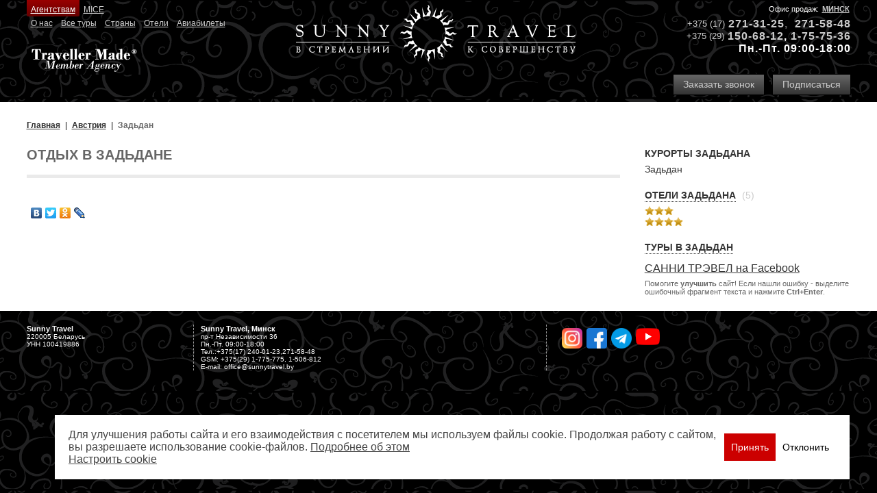

--- FILE ---
content_type: text/html; charset=utf-8
request_url: https://sunnytravel.by/avstriya/zaddan/
body_size: 5052
content:

<!DOCTYPE html PUBLIC "-//W3C//DTD XHTML 1.0 Strict//EN" "http://www.w3.org/TR/xhtml1/DTD/xhtml1-strict.dtd">
<html xmlns="http://www.w3.org/1999/xhtml" xmlns:fb="http://www.facebook.com/2008/fbml">
<head>
  
  <meta http-equiv="Content-Type" content="text/html; charset=utf-8" />
<title>Отдых в Задьдане</title>
<meta name="Keywords" content="" />
<meta name="Description" content="" />
<meta name="ROBOTS" content="all" />
<link rel="canonical" href="https://sunnytravel.by/avstriya/zaddan/" />


  <meta content="width=device-width, initial-scale=1.0" name="viewport" />
  <meta property="og:title" content="Отдых в Задьдане" />

  <link type="image/x-icon" rel="shortcut icon" href="/favicon.ico" />
  <link rel="stylesheet" type="text/css" href="/uisite/styles-old.css?i=8" />
  <link rel="stylesheet" type="text/css" href="/uisite/styles.css?i=11q" />
  <link type="text/css" href="/ui/jquery/styles/smoothness/jquery-ui-1.8.9.custom.css" rel="stylesheet" />
  <link type="text/css" href="/ui/jquery/styles/jquery.ui.core.css" rel="stylesheet" />
  <link type="text/css" href="/ui/jquery/styles/jquery.ui.theme.css" rel="stylesheet" />
  <link type="text/css" href="/ui/jquery/styles/jquery.ui.datepicker.css" rel="stylesheet" />
  <link type="text/css" href="/ui/lightbox/styles/jquery.lightbox-0.5.css" rel="stylesheet" media="screen" />
    
  
  <script src="/ui/jquery/js/jquery-2.2.4.min.js"></script>
  <script language="javascript" src="/ui/jquery/js/jquery.color.js" type="text/javascript"></script>
  <script type="text/javascript" src="/ui/jquery/js/jquery-ui-1.8.9.custom.js"></script>  
  <script type="text/javascript" src="/ui/jquery/js/jquery.ui.datepicker.js"></script>  
  <script type="text/javascript" src="/ui/jquery/js/jquery.ui.datepicker-ru.js"></script>
  <script src="/ui/lightbox/js/jquery.lightbox-0.5.js" type="text/javascript"></script>
        <script src="/ui/jquery/js/jquery.cookie.js"></script>

	<script src="/ui/viki/js/viki.core.2-min.js"></script>    
  <script type="text/javascript" src="/uisite/commonJq.js?i=4q"></script>

  
  
</head>
<body class="bodyFx">
<input id='site-uri' name='site-uri' type='hidden' value='https://sunnytravel.by' />
    
    
    <a class="logo" title="На главную" href="https://sunnytravel.by/">
      <img alt="SunnyTravel" src="https://sunnytravel.by/UISite/images/logo.png" />
    </a>

    <div class="hd">  
      <div class="hd3">
        <div class="hd31">
	<span>Офис продаж:</span> <a href="https://sunnytravel.by/about/offices/minsk/">Минск</a></div>
<div class="hd32">
	<div>
		<span>+375 (17)</span><a href="tel:+375172715848">271-31-</a><a href="tel:+375172715848">2</a><a href="tel:+375172715848">5</a><span style="font-size: 16px; font-weight: bold; letter-spacing: 1px; color: rgb(102, 102, 102); display: inline !important;">, </span><a href="tel:+375172715848">271-58-48</a></div>
	<div>
		<span>+375 (29)</span><a href="tel:+375291506812">150-68-12</a>,&nbsp;<a href="tel:+375291775775">1-75-75-36</a></div>
	<div>
		Пн.-Пт. 09:00-18:00</div>
</div>
<p>
	&nbsp;</p>

        <div class="hd33">
          <a class="button" data-viki-action-click="/customform/?artType=orderphone" data-viki-ajax-on-begin="(function () {return Viki.Site.BoxfixedOpen();})" data-viki-ajax-on-complete="(function () {return Viki.Site.BoxfixedComplete();})" data-viki-ajax-type="async" data-viki-ajax-update="#boxfixed-cont" href="#">Заказать звонок</a>

          <a class="button" href="https://sunnytravel.by/sunny-travel-news/">Подписаться</a>          
        </div> 
      </div>
      <div class="hd1">
	<div class="hd11">
		<a class="ag" href="https://sunnytravel.by/agentstvam/">Агентствам</a><a href="https://sunnytravel.by/mice/">MICE</a></div>
	<div class="hd12">
		<a href="https://sunnytravel.by/about/">О нас</a><a href="https://sunnytravel.by/tours/">Все туры</a><a href="https://sunnytravel.by/regions/">Страны</a><a href="http://sunnytravel.by/hotelsearch/">Отели</a><a href="https://sunnytravel.by/bronirovanie-aviabiletov/">Авиабилеты</a></div>
	<a href="http://www.travellermade.com/" rel="nofollow" target="_blank"><img alt="Traveller Made" src="/upload/image/traveller-made.png" /></a></div>

    </div>


    

    


    <div class="wr"><div class="cont">
      
    
    
      <ul class='breadcrumbs' itemscope itemtype='http://schema.org/BreadcrumbList'><li itemprop='itemListElement' itemscope itemtype='http://schema.org/ListItem'><a href='https://sunnytravel.by/' itemprop='item'><span itemprop='name'>Главная</span><meta itemprop='position' content='0'></a></li><li itemprop='itemListElement' itemscope itemtype='http://schema.org/ListItem'><a href='https://sunnytravel.by/avstriya/' itemprop='item'><span itemprop='name'>Австрия</span><meta itemprop='position' content='1'></a></li><li><span>Задьдан</span></li></ul>
      <div class="wcol">
        <div class="art">
             
    
    <h1>Отдых в Задьдане</h1>

    <div class="report"></div>
    
    
      
    


    <div class="pt-20">
    <script type="text/javascript" src="//yandex.st/share/share.js" charset="utf-8"></script>
    <div class="yashare-auto-init" data-yashareL10n="ru" data-yashareType="none" data-yashareQuickServices="vkontakte,facebook,twitter,odnoklassniki,lj"></div> 
</div>


                        
             
                       
         </div>           
          
          
            <div class="col">                      
                
        
      
          
          
            <div class="h5">Курорты Задьдана</div>
            <ul class="links reg mb-20">
              
                <li><a href="https://sunnytravel.by/avstriya/zaddan/zaddan/">Задьдан</a></li>
              
            </ul>
          

          
    
    
      <a class="h5" href="https://sunnytravel.by/regions/avstriya/zaddan/hotels/">Отели Задьдана</a> <span class="sm">(5)</span>          
          
        
          <ul class="smlist mb-20">
          
            <li><a class="stars c3" href="https://sunnytravel.by/regions/avstriya/zaddan/hotels/?filter.hotel=28"></a></li>
          
            <li><a class="stars c4" href="https://sunnytravel.by/regions/avstriya/zaddan/hotels/?filter.hotel=29"></a></li>
          
          </ul>
        

          
    
  
    

          <a class="h5" href="https://sunnytravel.by/regions/avstriya/zaddan/tours/">Туры в Задьдан</a>

          
          

          



        
        

        <!--<div class="gray-block-links"><a href="https://sunnytravel.by/reports/">Отчеты о команди&shy;ровках</a>             <a href="https://sunnytravel.by/italiya/">Отдых в Италии</a><a href="https://sunnytravel.by/?a=2051">Вакансии</a></div>
<p><embed width="191" height="200" type="application/x-shockwave-flash" pluginspage="http://www.macromedia.com/go/getflashplayer" src="/upload/flash/Exotic_2014-2015.swf" play="true" loop="true" menu="true"></embed></p>
<p><embed width="191" height="275" type="application/x-shockwave-flash" pluginspage="http://www.macromedia.com/go/getflashplayer" src="/upload/flash/CityBreak2012.swf" play="true" loop="true" menu="true" title="Города Европы (экскурсионные программы, шоппинг, уикэнд): Париж, Лондон, Прага, Рим, Милан"></embed></p>
<p><embed width="149" height="202" type="application/x-shockwave-flash" pluginspage="http://www.macromedia.com/go/getflashplayer" src="/upload/flash/RB_2015_149x202.swf" play="true" loop="true" menu="true"></embed></p>
<p><embed width="149" height="209" menu="true" loop="true" play="true" id="Онлайн бронирование авиабилетов по всему миру" src="/upload/flash/Aviabilet_online_149x209.swf" pluginspage="http://www.macromedia.com/go/getflashplayer" type="application/x-shockwave-flash"></embed></p>-->
<p><a href="https://www.facebook.com/SunnyTravelBelarus" target="_blank">САННИ ТРЭВЕЛ на Facebook</a></p>
<p style="font-size:11px">Помогите <strong>улучшить</strong> сайт! Если нашли ошибку - выделите ошибочный фрагмент текста и нажмите <strong>Ctrl+Enter</strong>.</p>
        
    
            </div>
           
        
        

        
      </div>

   
    </div></div>
    
    <div class="footer">
      <ul class="ft">
	<li>
		<b>Sunny Travel</b>
		<p>
			220005 Беларусь</p>
		<p>
			УНН 100419886</p>
	</li>
	<li>
		<b>Sunny Travel, Минск</b>
		<p>
			пр-т Независимости 36<br />
			Пн.-Пт. 09:00-18:00</p>
		<p>
			Тел.:+375(17) 240-01-23,271-58-48<br />
			GSM: +375(29) 1-775-775, 1-506-812</p>
		<p>
			E-mail: office@sunnytravel.by</p>
	</li>
	<li>
		&nbsp;&nbsp; &nbsp;<a href="https://www.instagram.com/sunnytravel.by/" target="_blank"><img alt="" height="30" src="/upload/image/instagram.png" width="30" /></a>&nbsp;&nbsp;<a href="https://www.facebook.com/sunnytravel.by/" target="_blank"><img alt="" height="30" src="/upload/image/facebook.png" width="30" /></a>&nbsp;&nbsp;<a href="https://t.me/sunnytravel_by" target="_blank"><img alt="" height="30" src="/upload/image/telegram.png" width="30" /></a>&nbsp;&nbsp;<a href="https://www.youtube.com/channel/UCLGyB_8u1xIyp1v9EXNQbJw/" target="_blank"><img alt="" height="35" src="/upload/image/youtube.png" width="35" /></a></li>
</ul>
<p>
	&nbsp;</p>
<div class="notranslate" style="all: initial;">
	&nbsp;</div>
<p>
	&nbsp;</p>

    </div>
    
    <div class="mobile-phones">
      <div class="mobile-phones__phones">
      </div>
      <a href="#" class="button mobile-phones__button"><i class="icon icon-phone"></i> Позвонить</a>
    </div>


    

  

<div id="boxfixed-wr" style="display:none;">
    <div id="boxfixed-overlay"></div>
    <div id="boxfixed">
        <a id="boxfixed-close" href="#" onclick="$('#boxfixed-wr').hide(); return false;"></a>
        <div id="boxfixed-cont">
            <div id="boxfixed-loading"></div>
        </div>
    </div>
</div>


<div id="banner-cookie">
  <div class="banner-cookie-container">
    <div class="banner-cookie-item">
      <div class="flex align-center gap-20">
        <span class="banner-cookie-text">
          Для улучшения работы сайта и его взаимодействия с посетителем мы используем файлы cookie. Продолжая работу с сайтом, вы разрешаете использование cookie-файлов.
          <a href="/cookieprocessingpolicy/" target="_blank">Подробнее об этом</a>
            <br />
            <a href="#" data-ck-br-settings>Настроить сookie</a>
        </span>
        <div class="flex gap-10">
            <div class="btn-accept">
             <button class="button hoverBg" data-ck-br-accept>Принять</button>
            </div>
            <div class="btn-cancel">
                <button class="button secondary" data-ck-br-cancel>Отклонить</button>
            </div>
        </div>
      </div>
      <div class="flex-col gap-20 hide">
        <p>Настройка файлов cookie</p>
        <div class="flex-col gap-20">
        <div class="flex-col gap-10">
          <div class="custom-checkbox flex gap-10">
            <input id="ck-standard" type="checkbox" disabled="disabled" checked="checked"/>
            <label for="ck-standard">Необходимые файлы</label>
          </div>
          <span>Файлы обязательные для корректной работы сайта. Эти файлы не могут быть отключены в наших системах. Блокировку этих файлов cookie вы можете настроить в настройках браузера, однако в этом случае сайт будет работать некорректно.</span>
        </div>
        <div class="flex-col gap-10">
          <div class="custom-checkbox flex gap-10">
            <input id="ck-custom" type="checkbox" checked="checked"/>
            <label for="ck-custom">Целевые файлы</label>
          </div>
          <span>Файлы cookie, настраиваемые через наш веб-сайт нашими партнерами. Они могут использоваться для сбора данных о ваших интересах, посещаемых страницах и источниках трафика, чтобы оценивать и улучшать работу нашего веб-сайта, скорость его загрузки и предоставления персонализированных предложений о товарах. Также файлы cookie нужны для функционирования онлайн-чата.</span>
        </div>
        <div class="flex align-center gap-20">
            
            <div class="btn-accept">
                    <button class="button hoverBg" data-ck-br-ss-accept>Принять настройки</button>
                </div>
          <span>Нажимая на кнопку «Принять настройки cookie», вы даёте согласие на обработку файлов cookie в соответствии с 
            <a href="/cookieprocessingpolicy/" target="_blank">Политикой обработки файлов cookie.</a>
          </span>
        </div>
        </div>
      </div>
    </div>
  </div>
</div>


</body>
</html>


--- FILE ---
content_type: text/css
request_url: https://sunnytravel.by/uisite/styles-old.css?i=8
body_size: 8445
content:
body, html {height:100%}
body {margin:0; padding:0; font-size:12px; font-family:Arial, Helvetica, sans-serif;}
.bold {font-weight:bold}
p{margin:10px 0px 10px 0px}
.clr, .c-lft, .c-rgt {height:0; width:0; line-height:0; font-size:0}
.f0 { line-height:0; font-size:0 }
.clr {clear:both}
.c-lft {clear:left}
.c-rgt {clear:right}
.f-lft {float:left}
.f-rgt {float:right}
p, h1, h2, h3, h4, .h4, h5, .h5, ul.links, ul.links li, ul.radio, ul.radio li, dl, dt, dd {margin:0; padding:0}
h1, h2, h3, h4, .h4, h5, .h5 {font-family:Tahoma, Geneva, sans-serif; font-weight:bold;}
.h5 { font-weight:bold;}
h3{color: rgb(170, 128, 0); margin:20px 0px 10px 0px}
.t3 {font-size:15px;font-weight:bold;}
.dark-block .t3 {font-size:14px;font-weight:bold;}
.rgt-col .t3 {font-size:14px;font-weight:bold;}
img {border:none}


.big {font-size:13px}
a {text-decoration:underline; color:#000}
a:hover {text-decoration:none}
a.inverse {text-decoration:none}
a.inverse:hover {text-decoration:nunderlineone}

img[align=left] { float:left; margin:0 10px 10px 0;}
img[align=right] { float:right; margin:0 0 10px 10px;}

.ch1, .ch1 a {font-size:18px; font-weight:normal; text-decoration:none;}
.ch1 a { border-bottom:1px dotted #000; }
.ch1 a:hover { border-bottom:1px dotted #ff0000; }



a:hover .h5.red,
a.h5:hover {text-decoration:underline;}

h1 a { text-decoration:none; border-bottom:1px dotted #000; font-size: 20px; }
h1 a:hover {border-bottom:1px dotted #ff0000;}

.country h5,
.country .h5 { padding-bottom:5px;}

.fs19 {font-size:18px; font-weight:bold; font-family:Tahoma, Geneva, sans-serif}
a.info.fs19 { text-decoration:none; background-position:100% 9px;}




.grayl, .grayl a {color:#999999;}
h4, .h4 {font-size:14px}
h3 {font-size:15px}
h2 {font-size:18px}


ul.links, ul.links li, ul.radio, ul.radio li {list-style:none}
.d-bl {display:block}
.txt-c {text-align:center}
.half {float:left; width:50%}
.arial {font-family:Arial, Helvetica, sans-serif}
.bold {font-weight:bold}
.brdr {font-size:0; line-height:0; height:0px}
.dotted {border-top:1px dotted #fff}
.let-1 {letter-spacing:1px}

.two_thirds {width:67%; float:left}
*html .two_thirds {width:66%}
.nowrap {white-space:nowrap}
.gray {color:#363636}
.light {color:#b0b0b0}
.b-top {border-top:2px solid #dbdbdb; padding-top:5px}
.orange {color:#f5b003}
/********** header styles  ***********/
.nav {background-color:#333; padding:3px 3px 3px 7px; color:#fff; clear:left; font-size:11px}
.nav a {color:#fff; font-weight:bold; float:left; padding:0 11px; font-family:Verdana, Geneva, sans-serif; text-decoration:none}
.nav a:hover {text-decoration:underline}
.nav span {float:left}
/********** block styles  ***********/
.wrapper {width:990px; margin:0 auto}
.content {padding:15px 170px 0 210px; zoom:1}
.no-left {padding-left: 0px;}
.no-right {padding-right: 5px;}
	.content .lft-col {float:left; margin-left:-210px; width:210px; display:inline; overflow:hidden}
		.lft-col .col-box {padding:0 5px 10px 15px}
		.lft-col div {zoom:1}
	.content .ctr-col {float:left; width:100%}
		.ctr-col .col-box {padding:0 5px 0 10px}
	.content .rgt-col {float:right; margin-right:-170px; width:170px; display:inline; overflow:hidden}
		.rgt-col .col-box {padding:0 17px 10px 10px}
*html .lft-col {overflow:hidden}
*html .rgt-col {overflow:hidden}
*html .ctr-col {overflow:hidden}
.info {background:url(images/bg_arrows.gif) 100% 3px no-repeat; padding-right:35px; }
a.info-hotel {font-weight:bold;}

.info.h4 { background-position:100% 6px;}

a.more { display:block; margin-top:4px; clear:both; width:100%; height:38px; color: #000000; text-align: center; background:#DBDBDB; font-size: 12px; font-weight:bold; text-decoration:none; }
a.more:hover {  }
a.more span { padding-top:5px; display: block;}


.info_lft {background:url(images/bg_arrows_lft.gif) 0 3px no-repeat; padding-left:35px; float:left}
.white-block {background-color:#FFFFFF; padding:10px;}
.white {background-color:#FFFFFF;}
.gray-block {background-color:#dbdbdb; padding:8px}
.gray-block a {text-decoration: none;}
.bord-block {border:1px solid #dbdbdb; padding:10px}



.dark-block {background-color:#333333; color:#fff; padding:10px; zoom:1}
.rgt-col .dark-block {background-color:#333333; color:#fff; padding:5px; zoom:1}

.empty-block {padding:10px 0}
.inp-shd {background-color:#7a7a7a; width:165px; margin:10px 0 0 5px; height:20px}
	.inp-shd input {border:1px solid #565656; width:158px; margin:-3px 0 0 -3px; font-weight:bold; padding:3px}
ul.radio {margin:5px 0 0; font-size:11px; padding:0; list-style:none}
ul.radio li input {margin:0 10px 0 0; padding:0; position:relative; bottom:-4px; list-style:none}
.two-cols {margin:10px 0}
	.two-cols .lft {float:left; width:415px}
	.two-cols .rgt {float:right; width:165px}
	
	
	
	.search-block .half-cont {padding:10px 10px 10px 0}
	.search-block .main {width:100%; margin:10px 0 0}
	
	
	.search-block .main .bl { float:left; padding:0px 5px 0 5px; }
		.search-block .main .bl .nbl { float:left; padding:2px; font-weight:bold; }

	.search-block th, .search-block td {text-align:left; padding:2px 0}
	.search-block th {width:100px}
	.search-block .scnd {padding-left:80px; width:auto}
	.search-block select, .search-block input {font-size:12px; float:right; margin: 0; padding: 0;}
	.search-block select.long {width:95px}
	.search-block select.short {width:75px}
	.search-block input.text {width:60px}
	.search-block span.qty {float:right; color:#000; background-color:#989898; padding:2px; font-weight:bold; margin-left:5px}
	.search-block .chb {position:relative; bottom:-2px}
	.search-block input.btnSearch {float: right; border: 0; cursor: pointer; height: 59px; width:100%; text-align:center; background: #DBDBDB; font: bold 17px Arial,Helvetica,sans-serif;  color: #000000;}
	
	.search-block .tdCheck span { float:left; font-weight:bold; padding-left:10px }
	.search-block .tdCheck input { float:left }
	.search-block .tdCheck div { clear:both; padding:4px 0 0 0; margin:0px;}


		
.login-cont {padding:15px 5px 10px}
.login-cont ul.error {margin:10px 0 0 0;}
.rgt-col .login-cont {padding:10px 5px 10px}
.login {margin:5px 0 0; font-size:11px}
.login a {color:#fff}
	.login input {float:right; width:90px; border:none}
	.rgt-col .login input {float:right; width:67px; height:13px; border:none;}
	
.course {padding:5px}
.news-cont {font-size:10px}
.new {background-color:#dbdbdb; border-left:7px solid #9e9e9e; padding:5px; font-size:10px; zoom:1}
	.new p {font-weight:bold}
	
.new1 {background-color:#dbdbdb; padding:5px 5px 9px; font-size:11px; zoom:1; word-spacing: 0px; line-height: 14px;}
	.new1 a { text-decoration:none;}
	.new1 img { margin-top:3px;}
	.new1 hr, .country hr {border: none; color: #9E9E9E; background-color: #9E9E9E; height: 2px; margin: 2px 0;}
	.country hr { height:1px; margin:4px 0 4px 0;}
  .new1 a:hover .title { color: Red;}
    
.title {font-size:13px; font-weight:bold;}	
	
.ico {background-image:url(images/bg_ico_pdf_fla.gif); background-repeat:no-repeat; display:block; padding:2px 0 2px 30px; margin:3px 0}
.flash {background-position:5px 0}
.pdf {background-position:5px -18px}
	.news-cont span.date {margin:5px 0 0; display:block}
.prop {padding-left:180px; font-family:Tahoma, Geneva, sans-serif}
	.prop img {float:left; margin-left:-180px}
	.prop a.h5 {color:#AA8000; padding-bottom:5px}
	.prop a.h5:hover { text-decoration:none;}
	.bb {border-bottom:5px solid #e5e5e5}
	.bb-sm {border-bottom:2px solid #dddddd; padding-bottom:10px}
	.bt-sm {border-top:2px solid #dddddd; padding-top:10px}
	.bb-sm span { margin-left:3px;}
	.prop .info {margin-top:5px}

.spmp a { text-decoration:none; }	
.spmp a.small { text-decoration:underline; }	
.spmp a.small:hover { text-decoration:none; }	



.rgt-sl {padding:0 0 0 3px; width:100%; height:22px; font-size:12px; margin:4px 0}
.stars {float:left; background:url(images/bg_star.gif) 0 0 repeat-x; height:13px; text-decoration:none; margin:1px 5px 2px 0}
	.c1 {width:14px}
	.c2 {width:28px}
	.c3 {width:42px}
	.c4 {width:56px}
	.c5 {width:70px}
.stars-cont span {font-size:11px}


.country {background-color:#fff; padding:5px; zoom:1; font-size: 13px; line-height: 19px;}
  .country a {font-weight:bold; font-size: 13px; line-height: 17px;}
	.frst-bl {width:33%; float:left}
	.sec-bl {width:33%; float:left}
	.country dl {font-size:12px}
		.country dt {color:#f5b003; font-weight:normal; font-size:12px; padding-bottom:5px}
		.country dl a {text-decoration:none; font-weight:normal;}
		.country dl a:hover {text-decoration:underline}  
ul.abt {padding:10px 0 20px; font-weight:bold; font-size:12px; margin:0; list-style:none}

.small, .small a {font-size:11px; line-height: 15px; font-weight:normal !important; }

.about {color:#363636}
.black {color:#000}


	
.with-bb {border-bottom:2px solid #cdcdcd; padding-bottom:5px}
	

.sub-links-bl { display:table; margin:0 0 10px 0;}
.sub-links { display:table; clear:both; margin: 5px 0 5px 0;}
.sub-links div { float:left; width:470px;}
.sub-links h3, .sub-links a { font-weight:normal; font-size: 11px; display:inline-block; float:left; margin:0 3px; }
.sub-links h3 {font-weight:bold; font-size: 12px; margin:-2px 5px 0 0; color:#999999; width:100px;}
.sub-links a.cur {font-weight:bold; text-decoration:none; color:Red;}	
	
	
.h3 a {font-weight:bold; color:#aa8000; font-size:14px}	


	
.navigation .info {float:right}
.descr-txt {padding-top:10px}
	.descr-txt p {padding:5px 0}
.avia {width:60%; float:left; font-size:11px}
	.avia a.red {font-size:10px; font-weight:bold; font-family:Tahoma, Geneva, sans-serif}
.big-search {background-color:#fff; padding:10px 20px 10px 10px; border:2px solid #e1e1e1; margin-top:5px}
	.big-search .dark-block {width:165px; float:right}
	.big-search .options {float:left; width:550px}
	.big-search select, .big-search input {font-size:12px}
	.big-search dl dt {float:left; font-weight:bold; line-height:20px; padding:5px 10px 5px 0}
	.big-search dl dd {padding:5px 0}
	.big-search dl dd.little {float:left; padding-right:10px}
dl.fly dt {width:75px}
dl.fly dd select {width:100px}

.more-options {font-family:Tahoma, Geneva, sans-serif; font-size:11px}
	.more-options .col {float:left; padding-right:20px}
	.more-options .place select {width:185px}
	.more-options .hotel select {width:80px}
	.more-options .food select {width:110px}
	.more-options .check {padding:5px 0}
		.more-options .check input {padding:0; margin:0}
		.more-options .check label {font-weight:bold}
input.date-txt {width:80px}
a.cal {text-decoration:none; float:left; background:url(images/bg_cal.gif) 0 0 no-repeat; width:19px; height:19px; margin-right:5px}
a.del {background-position:0 -19px}
dl.price {margin-top:10px}
	dl.price input, dl.price select {width:50px}
.find {padding:20px 20px 0 0}
	.find input {padding:0; margin:0 5px 0 10px}
	.res-head {letter-spacing:1px; margin:10px 5px 0}
table.variants {width:100%; border:2px solid #d3d3d3; background-color:#fff; font-size:10px; font-family:Tahoma, Geneva, sans-serif; border-bottom-width:1px; margin:5px 0 10px}
	.variants th {text-align:left; border-bottom:4px solid #9e9e9e; padding:5px 10px 0}
	.variants td {padding:0 10px; vertical-align:top; border-bottom:1px solid #d8d8d8}
	.variants .frst {padding-left:20px}
	.variants .last {padding-right:20px}
.Err
{
    color:Red;
}
/*------Viki.Load--------*/
#UpDiv_Fade
{
  position:fixed;
  width:100%;
  height:100%;
  left:0px;
  top:0px;
  background:#666666;
  opacity:0.4;
  filter:alpha(opacity=40);
  -moz-opacity: 0.4;
  -khtml-opacity: 0.4;
  z-index:999;  
  top: expression(parseInt(document.documentElement.scrollTop + document.documentElement.clientHeight - this.offsetHeight, 10) + "px");
}

.fixed
{
  position: fixed !important;
  top: 50%;
  left:50%;
  z-index:10005;
  //position: absolute;
  top: expression(parseInt(document.documentElement.scrollTop + 200, 10) + "px");
}
.wait
{
  margin: 0 0 0 -100px;
  cursor: wait;
  height:40px;
  width:250px;
}
.wait .MainBlock
{
  background: #ffffff url(../UI/Viki/images/icon_wait.gif) no-repeat 12px 11px;
  border: solid 1px #666666;
  padding: 12px 0px 10px 20px;
  line-height:24px;
  text-align: center;
}


/* ============== ELEMENTS OF GRIDS =============== */


TABLE.PLGMain, TABLE.PLGMain TR, TABLE.PLGMain TD
{       
    border-style: solid;
    border-color: White;
    border-width: 0 0 0 0;
    font-family:Tahoma,Geneva,sans-serif;
    font-size:10px;
}
.PLGMain .hoverButton a
{
  font-size:10px;
  font-family:Tahoma,Geneva,sans-serif;
}
 /* --Grid: ItemStyle-- */ 
TR.PLGItemStyle TD, TR.PLGAlternatingItemStyle TD
{
    padding:3px;
    border-top:solid 1px #e0e0e0;
}
TR.PLGItemStyle
{
   background-color:#FFFFFF;     
}

TR.PLGAlternatingItemStyle
{
    background-color:#f4f4f4;
}
TR.PLGOnMouseItemStyle TD
{
    padding:3px;
    border-top:solid 1px #999999;
    border-bottom:solid 1px #999999;
}



/* --Greed: HeaderStyle-- */

TR.PLGHeaderStyle TD
{
    padding:5px;
    color:#4B4D4A;

    text-align:center;      
    font-size: 10px;
    font-weight: bold;

    border-top: solid 1px white;
    border-left: solid 2px white;
    border-right: solid 2px white;

    background-color:#cccccc;
    background-position: bottom;
    background-image: url(images/bgPLGHeader.gif);
    background-repeat:repeat-x;
}



TR.PLGHeaderStyle A, TR.PLGHeaderStyle A:link, TR.PLGHeaderStyle A:visited
 {
    color:#4B4D4A;
    text-decoration: underline;
    white-space: nowrap;
 }
TR.PLGHeaderStyle A:hover
 {
    color:#4B4D4A;
    text-decoration: none;
 } 
 
  


TR.PLGOnMouseItemStyleTree TD
{
    padding:5px;
    border-top:solid 1px #5089D6;
    background-color:#C3D6F7;
    background-position: bottom;
    background-image: url(../UI/Viki/images/bgPLGTree.gif);
    background-repeat:repeat-x;                     
}
/* --Grid: PagerStyle-- */
TR.PLGPagerStyle TD
{
        color:#4C4C4C;
        background-color:white;
        text-align:right;       
        font-size: 10px;
        border-color: #cccccc;
        border-style: solid;
        border-width: 1px 0 0 0;        
}
TR.PLGPagerStyle A, TR.PLGPagerStyle A:link, TR.PLGPagerStyle A:visited
 {
        color:#4C4C4C;
        text-decoration: underline;
 }
TR.PLGPagerStyle A:hover
 {
        color:black;
        text-decoration: none;
 }
 
 
TR.PLGHeaderStyle_ TD
{
        border-color: white;
        border-style: solid;
        border-width: 0 1px 0 1px;      
}
TD.GridSPO, TD.GridEarlyBooking
{
    background-position: 0px 5px;
    background-image: url(../UI/Viki/images/IconSPO1.gif);
    background-repeat:no-repeat;
}
TD.GridEarlyBooking { background-image: url(../UI/Viki/images/IconEarlyBooking1.gif); }

/* ============== BtnLink =============== */
.hoverButton a, 
.hoverButton2 a
{
  font-weight:bold;
  font-size:12px;
  font-family:Tahoma,Geneva,sans-serif;
}
/*------------------------------*/
.content .booking-form-filter,
.content .tBoxCenterH
{
 font-weight:bold; 
}
.content .seats
{
 display:none;
}
/*------------------------------*/

.cl
{
    clear:both;    
}

.litHeader
{
    clear:both;
    padding:4px;
    background: #dddddd;
    color:#666666;
}
.dots
{
    padding:0px;
    height:15px;
    background: url(../UI/Viki/images/dots.gif) repeat-x 0px bottom;    
}


.required
{
  color:Red;
  font-size:12px; font-family:Arial, Helvetica, sans-serif;  
}
label, span.required { margin-right:5px;}
label span.required { margin-left:5px; margin-right:0px;}


.line { float: left }
    .line div { float:left;}
        .line div input, .line div select { margin-right:5px;}


.booking-form .price { float: left; margin-left: 20px; }
    .booking-form .price input { width:50px; }

.booking-form-other {clear: both; margin: 10px 0px 10px 0px; width: 100%; text-align: right; }
.booking-form-other span { padding:0 5px; color: #666666;}
.booking-form-other a {font-weight:normal; font-size: 14px;}
.booking-form-other a:hover {color:Red;}

h5.arial {font-size:13px}
/*------------------------------*/
.comments
{
    font-size:9px;
    color:Gray;
}

a.viki-popup-button {font-weight:bold;}
.viki-popup {display:none;}
.viki-popup-wr {position:absolute;  border:1px solid #999; width:300px; text-align:left; margin:0 0 0 -250px;}
	.viki-popup-bg {background-color:#FFF; padding:10px; border:1px solid #eee}


.tour-reserve-info { position:relative;}
.tour-reserve-info.viki-popup .viki-popup-wr {margin:0 0 0 0; width:500px;}
	
.viki-voting-err {display:none;}	



.contacts p {padding-top:5px}

.viki-error-text { display:none;}
.viki-error-text .grayBlock { background-color: #000000; height: 100%; left: 0; opacity: 0.8; filter:alpha(opacity=80);	-moz-opacity: 0.8; -khtml-opacity: 0.8; position: fixed; top: 0; width: 100%; z-index: 998; }
	.viki-error-text .wr { background: none repeat scroll 0 0 #FFFFFF; /*height: 195px;*/ left: 50%; margin: -100px 0 0 -225px; position: fixed !important; top: 50%; width: 453px; z-index: 999; }
		.viki-error-text .wr .pad {	position:relative; width: 430px; height:auto; margin: 10px; border: 1px solid #DBDBDB; background-color: #F3F3F3; z-index: 999;}
		.viki-error-text .wr .pad .main { width: 410px; height:auto; margin: 10px;}
		.viki-error-text .wr .pad .main p { padding-top:10px}
		.viki-error-text .wr .pad .main .message { color:Red; font-style:italic;}
	.viki-error-text #comment { width:400px; float:left; }
	.viki-error-text .buttons { float:right; padding-top:10px; }

.rgt-col .col-box p, .lft-col .col-box p { padding-top:5px;}




/* Validator */
.opt .error { color:White; font: 11px verdana;}
.booking-form .error { margin-top:10px;}

.dark-block .error { color:#FFCC00; }
.dark-block .err-field input, .dark-block .err-field select { border: solid 1px #FFCC00 !important; }
.dark-block .required { color:#FFCC00; }
.dark-block .login input {border: solid 1px white;}

/* slider */
#slider {
    width: 597px; /* important to be same as image width */
    height: 265px; /* important to be same as image height */
    position: relative; /* important */
	  overflow: hidden; /* important */	
}

#sliderTab { position: absolute; left:0; top:0; width:500px; height:auto; z-index:1; }
    #sliderTab a {border-left: 1px solid #fff; background: url(images/slider-tab-bg.png) repeat-x 0px 0px; color:#fff; display:block; float:left; padding:4px 13px; text-decoration:none; font-weight:bold;}
        #sliderTab a.cur, #sliderTab a:hover { background-position: 0 -50px; }
        #sliderTab a.first {border-left:0;}    
    .sliderTabCont {float: left; position: relative; display: none;}
    
    
    
#sliderContent {
    width: 597px; /* important to be same as image width or wider */
    position: absolute;
    left:0;
	top: 0;
	margin-left: 0;
}
#slider ul { list-style-type: none; margin: 0; padding: 0;}
#slider .sliderImage {float: left; position: relative; display: none;}
#slider .sliderImage span {
    position: absolute;
	font: 11px Arial, Helvetica, sans-serif;
    padding: 10px 13px;
    width: 571px;
    background-color: #000;
    filter: alpha(opacity=70);
    -moz-opacity: 0.7;
	-khtml-opacity: 0.7;
    opacity: 0.7;
    color: #fff;
    display: none;
}
#slider .sliderImage span a {color: #fff; text-decoration:none;}
#slider .sliderImage span a:hover {text-decoration:underline;}

#slider .clear {
	clear: both;
}
#slider .sliderImage span strong {
    font-size: 14px;
}
#slider .sliderImage span p { padding-top:3px; }
#slider .top {
	top: 0;
	left: 0;
}
#slider .bottom {
	bottom: 0;
    left: 0;
}
#slider .left {
	top: 0;
    left: 0;
	width: 110px !important;
	height: 320px;
}
#slider .right {
	right: 0;
	bottom: 0;
	width: 90px !important;
	height: 320px;
}

#slider .itemButtons { position:absolute; top:10px; right:10px; z-index: 1;}
#slider .itemButtons a
{
    display:block;
    float:left;
    margin:0 0 0 2px;
    width:7px;
    height:7px;
    
    
    filter: alpha(opacity=50);
   -moz-opacity: 0.5;
	-khtml-opacity: 0.5;
   opacity: 0.5;
   
   background:#fff;
    border: 1px solid transparent;
}
#slider .itemButtons a.cur 
{
    background:#000;
    border: 1px solid #fff;
   
}



.txt1 p {font-family:Tahoma, Geneva, sans-serif; margin:0px 0px 10px 0px !important; text-align:justify !important;}
.txt1 a.left { clear:both; float:left; margin:0px 10px 10px 0px;}
.txt1 a.right { clear:both; float:right; margin:0px 0px 10px 10px;}
.txt1 .center {clear:both; text-align:center;}
.txt1 .center a img { margin:2px;}

a.viki-ajax-worked { color: Gray; }
.viki-ajax-wait { z-index: 1000; display:none; background:url(../UI/Viki/images/icon_wait.gif) 0 0 no-repeat; position:absolute; overflow:hidden; height: 24px; width: 24px; }


.viki-partial-loader {
    background: url("../UI/Viki/images/icon_wait2.gif") no-repeat scroll 50% 50% transparent;
    height: 5px;
    overflow: hidden;
    width: 100px;
}
.country .viki-partial-loader { height: 300px; width: 800px; background-image:url("../UI/Viki/images/icon_wait4.gif");}

.lightbooking {width: auto; height:auto; background-color:#666666; color: #fff; padding:5px 10px 10px 10px; clear:both;}
.lightbooking .viki-partial-loader {width: 210px; height:20px; background-image:url("../UI/Viki/images/icon_wait4.gif");}

.lightbooking h1 { color:#fff;}

.mp-tabs { clear:both; }
.mp-tabs div, .mp-tabs div a {font: bold 18px Tahoma, Geneva, sans-serif; color:#FFFFFF;}
.mp-tabs div { float:left; margin:0 3px 0 0; background:#666666; }
.mp-tabs div.mp-tabs-act {padding:0px 15px 3px; }
.mp-tabs div a { display:block; padding:0px 15px 3px; text-decoration:none; background:#999999;}

.regions-list dl a {font-size:14px; font-weight:bold; display: block; padding: 2px 0;}

--- FILE ---
content_type: text/css
request_url: https://sunnytravel.by/uisite/styles.css?i=11q
body_size: 9497
content:
body {
    background-color: #FFFFFF;      
    font-family: sans-serif, Verdana;
    color: #666666;
    font-size: 16px;
    margin: 0;
}
.bodyFx {background: #000000 url("images/bg.png"); width:100%;}

a {color: #333333; text-decoration: underline;}
a:hover {color: #cc0000;} 

.mark {color: #cc0000; font-weight:bold; font-family: Arial,Verdana,Geneva,sans-serif; font-size: 19px; }
.third {width:33%; float:left}

table { font-size:15px;}
iframe { width: 100%!important}
h1 {font-size:20px; padding-bottom:17px; margin-bottom: 17px; text-transform:uppercase; border-bottom:5px solid #eaeaea;}
h2, .h2 {font-family: sans-serif,Verdana,Geneva; margin:0; padding:0; font-size:18px; font-weight:bold;}
h2 a, .h2 a {}
.nl {padding:10px 0;}
.nl a { text-decoration:none; }
h5, .h5, .country a.h5, h5 a, .country h5 a  {font-size:14px !important;}

p {margin:7px 0px}
.small p {margin:1px 0px}

ul { margin:5px 0; padding:0 0 0 20px;}

.pt-5 {padding-top:5px}
.pt-8 {padding-top:8px}
.pt-10 {padding-top:10px}
.pt-20 {padding-top:20px}
.pl-10 {padding-left:10px}
.pr-10 {padding-right:10px}
.pb-10 {padding-bottom:10px !important}
.pb-20 {padding-bottom:20px !important}
.m-1 {margin: 1px;}
.mt-5 {margin-top:5px}
.mt-10 {margin-top:10px}
.mt-20 {margin-top:20px}
.mb-20 {margin-bottom:20px !important}
.ml-5 {margin-left:5px}
.ml-10 {margin-left:10px}
.ml-15 {margin-left:15px}
.ml-20 {margin-left:20px}
.mr-10 {margin-right:10px}
.mi {margin:10px 0px 10px 0px}
.red {color:#fe0000}
.it {font-style:italic}
input, select {font-size:11px}

.left{float:left;}
img.left{float:left; margin:0 10px 5px 0;}
.right{float:right;}
.b{font-weight:bold;}
.pd10{padding:10px;}
.pd5{padding:5px;}
.tleft{text-align:left;}
.tright{text-align:right;}
.tcenter{text-align:center;}

.light, .light a { color:#999999; font-size:12px;}

.flt { margin:8px 0 10px !important; font-size:12px;}
.flt a, .flt span { margin: 0 5px 0 0; display:inline-block;}
.flt span { font-weight:bold;}
.flt.dn { text-align:right; width:100%; margin-top: 5px;}
.flt.dn a, .flt.dn span {margin:0 5px;}

.hd, .up, .cont, .footer {clear: both; display: table; margin: 0 auto; width:94%; color: #ffffff;  position:relative;}
.cont {color: #666666; font-size:16px; padding:15px 0;}
.footer {color: #ffffff; font-family: Tahoma,Geneva,sans-serif; font-size: 10px; padding:20px 0;}
.footer p, .ft p { padding:0; margin:0;}
.hd { padding-bottom:10px;}
.hd a {color: #cccccc; text-decoration:underline;}
.hd a:hover {color: #ffffff;}
.hd1, .hd3 {display: inline; display: table-cell; width: 50%; font-size:12px;}
.hd1 { float:left;}
.hd1 div { clear:both;}
.hd1 div a { padding: 7px 1% 3px; display: inline-block;}
.hd1 div a.ag { color: #ffffff; border-radius: 0 0 2px 2px;                
    background-color: #990000;
    filter: progid:DXImageTransform.Microsoft.Gradient(GradientType=0,StartColorStr=#990000,EndColorStr=#660000);
    background-image: -moz-linear-gradient(top,#990000 0,#660000 100%);
    background-image: -ms-linear-gradient(top,#990000 0,#660000 100%);
    background-image: -o-linear-gradient(top,#990000 0,#660000 100%);
    background-image: -webkit-gradient(linear,left top,left bottom,color-stop(0,#990000),color-stop(100%,#660000));
    background-image: -webkit-linear-gradient(top,#990000 0,#660000 100%);
    background-image: linear-gradient(to bottom,#990000 0,#660000 100%);                
}
.hd1 div a.ag:hover {background:#cc0000;}
.hd1 div.hd12 a {padding: 3px 1% 3px;}
.hd1 img { padding-top:20px; }
.hd3 {text-align: right; float:right; padding-top: 7px;}
.hd3 a.button {text-decoration:none; display: inline-block;}
.hd31 {font-size:11px;}
.hd31 a {text-transform:uppercase; font-weight:bold; margin:0 2px;}
.hd32 { font-weight:bold; font-size:16px; font-family: sans-serif; letter-spacing:1px; margin:7px 0;}
.hd32 span {font-size:13px; letter-spacing:0px; display: inline-block; vertical-align: bottom; padding:0 5px 2px 0; font-weight:normal; color: #cccccc;}
.hd33 .button:first-child { margin-right:8px;}
.logo { display:block; width:408px; margin:7px -208px; left: 50%; position:absolute; z-index: 1; }
.logo img { width:408px;}



.h3 {
    color: #cccccc;
    font: bold 13px Tahoma,Verdana,Arial,sans-serif;
    margin: 5px 0;
    text-transform: uppercase;
}
.sm {
    color: #cccccc;
    font-size: 14px;
    font-weight: normal;
    margin: 0 0 0 5px;
}

.wr {width:100%; background:#ffffff; }
.bgray {background:#e0e0e0;}
.up {padding:10px 0 0 0; color:#666666;}
.up1, .up2, .up3 {display: inline; display: table-cell; vertical-align:top;}
.up1 {width:610px; min-width:610px; background:#cccccc; height:273px; position:relative;}
.up2 {width: 400px;}
.up2 ul.gray { padding:0 10px;}
.up3 { min-width:200px; overflow:hidden; position:relative;}
.up3 .in { width:2000px; position:absolute; top:0; left:0;}
.up3 p { padding:0; margin:0;}
.up3 a { float:left; margin:0 10px 0 0;}

.slu-wr { position:relative; width: 100%; height:317px;  background-color:#ffffff; overflow:hidden;}
.slu-wr ul.slu, ul.slu li {list-style: none; padding:0; margin:0;}
.slu-wr ul.slu { position:absolute; top:0; left:0; display:inline-block; height:297px; width:10000px; margin-top:10px; }
.slu-wr ul.slu li {display:inline-block; position:relative; width: 608px; height:297px; margin:0 5px; vertical-align: top; float: left; }
.slu-wr a.slu-prev,
.slu-wr a.slu-next {z-index:3; position:absolute; top:122px; display:block; background: url("images/sl-arrow.png"); width:44px; height:68px; background-position:0 0; }
.slu-wr a.slu-prev {left:30px;}
.slu-wr a.slu-next {background-position:44px 0; right:30px;}
.slu-wr a.slu-prev:hover {background-position:0 68px;}
.slu-wr a.slu-next:hover {background-position:44px 68px;}
.slu-wr ul.slu li div.add {z-index:1; padding:0; margin:0; position:absolute; top:9px; left:17px; font-size:14px; color:#ffffff; font-weight:bold; text-shadow:0px 1px 3px #000000; }
.slu-wr ul.slu li div.add p { padding:0; margin:0;}
.slu-wr ul.slu li a.add {z-index:2; position:absolute; width:100%; height:100%; display:block; top:0; left:0; }

ul.gray, ul.gray li {list-style: none; padding:0; margin:0; }
ul.gray li {padding:0 0 5px 0;}
ul.gray li a {display: block; color:#333333; text-decoration:none; text-transform:uppercase; line-height:14px; font-size:14px; padding:0 0 0 25px; background: url("images/libg.png") 0 3px no-repeat;}
ul.gray li a:hover, ul.gray li a.cur {color:#cc0000; background-position:0 -186px; }

ul.list-col, ul.list-col li {list-style: none; padding:0; margin:0;}
ul.list-col {-moz-column-width: 150px; -webkit-column-width: 150px; column-width: 150px;}
ul.list-col li {padding:0 0 5px 0; line-height: 16px; font-size:14px;}
ul.list-col li a { display:block; line-height: 16px; font-size:14px; font-weight:bold; text-decoration:none;}
ul.list-col.norm li a {font-weight:normal;}


ul.ft, ul.ft li {list-style: none; padding:0; margin:0; font-size: 10px;}
ul.ft {display: table; width:100%;}
ul.ft li {display: table-cell; padding:0 5px 0 10px; border-right:1px dashed #999999; vertical-align: top;}
ul.ft li:last-child {border:none; padding:0 0 0 10px;}
ul.ft li:first-child {padding:0 5px 0 0;}
ul.ft li b { font-size:11px; white-space:nowrap;}

ul.bl-lst, ul.bl-lst li {list-style: none; padding:0; margin:0; vertical-align: top;}
ul.bl-lst {margin-left: -3%;}
ul.bl-lst li { display:inline-block; margin:0 0 15px 3%; width:261px;}
ul.bl-lst li a { display:block; text-align:left; text-decoration:none;}
ul.bl-lst li .img { position:relative; width:261px; height:179px; display:block; overflow:hidden; margin-bottom: 7px;}
ul.bl-lst li .img img {width:261px; height:179px; border:0; position:absolute; top:0; left:0;}
ul.bl-lst li a span {font-family: sans-serif; font-size:17px; font-weight:bold; line-height:13px;}
ul.bl-lst li .ann {display:block; text-align:left;}

.cur { color:#cc0000;}
.bb {border-bottom: 5px solid #eaeaea;}


.wcol {min-height: 1px; width: 100%;}
.wcol::after {clear: both; content: ""; display: block; height: 0; visibility: hidden;}
.wcol .art {float: left; width: 72%; vertical-align: top; min-height: 1px;}
.wcol .col {float: left; width: 25%; margin-left: 3%; min-height: 1px; display: block; vertical-align: top;}
.ln {padding-top:10px; clear:both;}


ul.breadcrumbs {font-size:12px; font-weight:bold; list-style: none; display:block;  padding: 7px 0 20px;}
ul.breadcrumbs li {display: inline-block; padding:0;}
ul.breadcrumbs li:before{content:"|"; padding:0 7px;}
ul.breadcrumbs li:first-child{padding:0; content: "";}
ul.breadcrumbs li:first-child:before{content: ""; padding:0;}




/*-- viki gal --*/
.viki-gal {background-color:#4d4d4d;  overflow:hidden; width:100%;}
.viki-gal .image { padding:5px; float:left;}
.viki-gal .links { padding: 0 5px; -moz-column-width: 100px; -webkit-column-width: 100px; column-width: 100px; min-width:100px;}
.viki-gal .links a { clear:both; color:#cccccc; display:block; padding-bottom:5px; width:auto; }
.viki-gal .links a.cur { text-decoration:underline; color:#ffffff; }


ul.results, ul.results li {list-style: none; padding:0; margin:0; vertical-align: top; width:100%;}
ul.results li {border-bottom: 5px solid #eaeaea; padding:10px 0; clear:both; display:inline-block;}
ul.results li .reslg {display: table-cell; border:0; height:94px; width:160px; vertical-align: top;}
ul.results li .reslg img {border:0; height:94px; width:148px; }
ul.results li .rescont { display: table-cell; vertical-align: top;}
ul.results li .resnam { display:block; width:100%; height: 25px; margin: 0; padding: 0; overflow: hidden;}
ul.results li a.h3 {font-weight:bold; color:#aa8000; font-size:14px}

ul.results li.nonact {color:#999999;}
ul.results li.nonact a.h3 {color:#999999;}
ul.results li.nonact .actname {color:#999999;}
ul.results li.nonact img {filter: alpha(opacity=50); opacity: 0.5;}


.hotel-search {margin:15px 0;}
.hotel-search .opt {background-color:#9e9e9e; height:90px; padding:5px}
.hotel-search select {width:100%; margin-bottom:5px; }
.hotel-search input.text {margin-bottom:5px; border: 1px solid gray;}
.hotel-search h1 {padding-bottom:8px; font-size:18px;}
	
.gray-block-links a {font-size:15px; font-weight:bold; text-decoration:none; display:block; padding:5px; background-color:#DBDBDB; margin:5px 0;}

.pgngwr {width: 100%; height: auto; clear:both; margin: 20px 0; }
.pgng { font: 11px arial,sans-serif; margin: 0 auto; width: auto; display: table; width: auto;}
.pgng a, .pgng .on {font: 11px arial,sans-serif; text-decoration:none; padding:5px 10px; float:left; margin:0 2px; color: #ffffff; background-color: #000000;
    filter: progid:DXImageTransform.Microsoft.Gradient(GradientType=0,StartColorStr=#999999,EndColorStr=#333333);
    background-image: -moz-linear-gradient(top,#999999 0,#333333 100%);
    background-image: -ms-linear-gradient(top,#999999 0,#333333 100%);
    background-image: -o-linear-gradient(top,#999999 0,#333333 100%);
    background-image: -webkit-gradient(linear,left top,left bottom,color-stop(0,#999999),color-stop(100%,#333333));
    background-image: -webkit-linear-gradient(top,#999999 0,#333333 100%);
    background-image: linear-gradient(to bottom,#999999 0,#333333 100%);        
    text-shadow: 0 1px 0 #000000; border: 1px solid;
    border-radius: 2px 2px 2px 2px;
    cursor: pointer;
    font-size: 11px;
    font-weight: bold; border: 1px solid #666666; border-bottom-color:#333333; border-radius: 2px 2px 2px 2px;}
.pgng span {float:left; line-height:26px; padding:0 7px; font-weight:bold}
.pgng .on, .pgng a:hover {background:#fff; color:#333333; text-shadow: 1px 1px 3px #999999; border: 1px solid #666666;  }
.pgng .on {cursor:default;}

ul.smlist {clear:both; display: table; margin: 0; padding: 0;}
ul.smlist li {list-style-type: none; display:block; clear:both; margin: 0; padding: 0;}
ul.smlist li input, 
ul.smlist li label { float:left;}


/*--viki-tabs--*/
ul.viki-tabs-buttons {display: inline-block; width: 100%; line-height: 1.3; list-style: none outside none; margin: 0; outline: 0 none; padding: 0; text-decoration: none; background:#666666;  }
ul.viki-tabs-buttons:after { clear: both; content: "."; display: block; height: 0; visibility: hidden; }
ul.viki-tabs-buttons li {
    border-bottom: 0 none !important;
    display: table-cell;
    vertical-align:top;
    list-style: none outside none;
    margin: 0;
    padding: 0 0 0 25px;
    position: relative;    
    color: #cccccc;    
    font-weight: normal;
    font-weight:bold;
    font-size:14px;
    font-family:sans-serif;
    text-transform:uppercase;
    background: url("images/tab-bg.png") no-repeat;
    background-position:0 0;
}
ul.viki-tabs-buttons li:last-child {}
ul.viki-tabs-buttons li:first-child {padding:0; background:none;}
ul.viki-tabs-buttons li a {line-height: 14px; font-family:sans-serif; font-weight:bold; float: left; padding: 7px 0 3px 2px; text-decoration: none; cursor: pointer; color: #e3e3e3; }
ul.viki-tabs-buttons li:hover a { color:#ffffff;}
ul.viki-tabs-buttons li.act { margin-bottom: 0; background-color:#cccccc; color: #333333; background-position: 0 0;  }
ul.viki-tabs-buttons li:nth-child(2) { background-position:0 -100px;}
ul.viki-tabs-buttons li.act a {cursor: text; color: #333333; padding: 7px 0 3px 10px;}
.viki-tabs-frames {clear:both; margin: 0; }
.viki-tabs-frames .viki-tab {display:none; padding:10px;}
.viki-tabs-frames .act {display:block; padding:0; margin:-18px 0 0 0; height:242px; width:100%;}
.viki-tabs-frames .act iframe { border:0; margin:0; padding:0;}



button, .button {
  -moz-border-bottom-colors: none;
  -moz-border-left-colors: none;
  -moz-border-right-colors: none;
  -moz-border-top-colors: none;
  background-color: #666666;
  white-space:nowrap;
  filter: progid:DXImageTransform.Microsoft.Gradient(GradientType=0,StartColorStr=#666666,EndColorStr=#333333);
  background-image: -moz-linear-gradient(top,#666666 0,#333333 100%);
  background-image: -ms-linear-gradient(top,#666666 0,#333333 100%);
  background-image: -o-linear-gradient(top,#666666 0,#333333 100%);
  background-image: -webkit-gradient(linear,left top,left bottom,color-stop(0,#666666),color-stop(100%,#333333));
  background-image: -webkit-linear-gradient(top,#666666 0,#333333 100%);
  background-image: linear-gradient(to bottom,#666666 0,#333333 100%);
  text-decoration:none;
  background-repeat: repeat-x;
  color: #cccccc;
  cursor: pointer;
  display: inline-block;
  font-size: 14px !important;
  line-height: 20px;
  margin-bottom: 0;
  padding: 4px 14px 5px;
  text-align: center;    
  vertical-align: middle;    
  border: 1px solid #000000;
}
button:hover, button:focus, .button:hover, .button:focus
{
  filter:none;
  background-image:none; 
  background-color: #333333;
  color: #ffffff;
}

.col .h5 {margin-bottom: 5px; display: inline-block;}
.col .h5, .col .h5 a { font-size:16px; line-height: 18px; font-weight:bold; text-transform:uppercase; color: #333333; text-decoration:none;}
.col a.h5, .col .h5 a { border-bottom:1px dotted #333333;}
.col a.h5:hover, .col .h5 a:hover {text-decoration:none; color:#cc0000; border-bottom:1px dotted #cc0000;}
button.sm {line-height: 14px; color: #ffffff;}

select, input[type=text], textarea {display: inline-block;
    font-family: Arial, sans-serif, Verdana;
    margin-bottom: 0;
    vertical-align: middle; background-color: #ffffff;
    border: 1px solid #cccccc;
    width: 220px;
    border-radius: 0;
    color: #555555;
    font-size: 14px;
    padding: 4px 6px;}

select {height: 26px; line-height: 26px;}
input[type=text] {height: 16px; line-height: 16px; padding: 4px 6px; width: 206px;}

.links {}
.links a {display:inline-block; text-decoration:none; font-size:14px; line-height:16px; padding:4px 0;}
.links a:hover {text-decoration:underline}
.col .h5.links a {border-bottom:0; line-height: 20px;}
.links.reg a {padding:1px 0;}
.links li.pf {color:#000000; padding:2px 0 2px 5px; font-weight:bold; font-size:13px; text-transform:uppercase; background:#cccccc;}

#UpPop_Fade    
{
	background-color: #000000; 
    height: 100%;
    left: 0;
    /*opacity: 0.8;*/
    position: fixed;
    top: 0;
    width: 100%;
    z-index: 998;
}
#UpPop_Menu
{
	background-color: #000000;
	position: fixed !important;
	height:30px;
	width:100%;
	z-index: 1001;	
}
#UpPop_Menu .close { float:right; padding-right:7px; padding-top:3px; font-weight:bold; font-size:15px;}
#UpPop_Menu .close a { color: White; text-decoration:none;}

#UpPop_Cont, #UpPop_Preloader
{
	position: fixed !important;	
	top:0px;
    z-index: 999;	
	left: 50%;
	top: 50%;
}

#UpPop_Cont {}
#UpPop_Cont img { border:0px;}
#UpPop_Preloader { display:none; z-index: 1000; margin:-25px 0 0 -25px; background:url(images/preloader-big.gif) 0px 0px no-repeat; display:block; width:50px; height:50px; }


/* Validator */
.error { color:Red; padding: 0px; margin: 0; clear:both; }
.error li { background:url(../UI/Viki/images/warning.png) 0 0 no-repeat; margin: 0; padding: 2px 0 0 20px; }
.err-field {}
.err-field input, .err-field select { border: solid 1px Red !important; }


#boxfixed-wr {    }
#boxfixed {
    background: none repeat scroll 0 0 #fff;
    border: 1px solid #000;
    border-radius: 6px 6px 6px 6px;
    min-width:50px;
    min-height:50px;
    left: 50%;    
    margin: -10% 0 0 -25%;    
    position: fixed;
    top: 50%;
    z-index: 102;
}
#boxfixed-close { background: url("images/close.png") no-repeat scroll 0 0 transparent; display: block; height: 34px; position: absolute; right: -17px; top: -17px; width: 34px; z-index: 103;}
#boxfixed-overlay { opacity: 0.6; background: none repeat scroll 0 0 #000000; height: 100%; left: 0; position: fixed; top: 0; width: 100%; z-index: 100;}
#boxfixed-loading { background: url("images/preloader-big2.gif") no-repeat scroll 0 0 transparent; width:80px; height:80px;}
#boxfixed .box {box-shadow:none;}
#boxfixed-cont { padding:20px; color:#000; font-size:12px;}
#boxfixed-cont .title { padding-bottom:20px; font-size:16px; color:#0b9cff;}
.line {background: url("images/dots.gif") repeat-x scroll 0 10px transparent; clear: both; height: 20px; width: 100%;}


#custom-form p { padding:0; margin:0;}
#custom-form .title {padding-bottom:0; font-size:16px; color:#0b9cff;}
#custom-form .field {padding: 5px 0 0 0;}
#custom-form .field label { width:95px; display: block;}
#custom-form .field input {width: 200px;}
#custom-form .comment { margin-left:215px; font-size:10px;}
#custom-form .captcha {display: inline-block;}
#custom-form .captcha div { }
#custom-form .captcha .im { width:170px;}
#custom-form .captcha label {display: block; margin: 5px 0 0 0;}
#custom-form .captcha input {margin: 0 0 0 0;}
#custom-form .captcha .btn {margin: 20px 0 0 0}
#custom-form .btn {margin:10px 0;}
#custom-form .after-send { width: 230px;}
#custom-form .after-send .title { padding-bottom: 30px;}


table { width:100%; border-collapse:collapse; font-style:normal;}
table tr td { vertical-align:top; border:2px solid #ffffff;}
table tr:nth-child(even) td {background: #eaeaea;}
table tr:nth-child(odd) td {background: #f3f3f3;}

.report img {max-width:100%; height:auto;}


.mobile-phones{ display: block;}
a.mobile-phones__button,.mobile-phones__phones{display: none;}
.hd .hd32 a {  text-decoration: none;}
@media screen and (max-width: 1050px) 
{
  .up3 { display:none;}
  .up2 ul.gray {padding: 0 0 0 10px;}
}
@media screen and (max-width: 1000px) 
{
  .hd, .up {width: 98%;}
  .logo {width:350px; margin:7px -175px;}
  .logo img { width:350px;}
  .hd1 img { padding-top:20px; }  
}

@media screen and (max-width: 900px) 
{
  .logo {width:280px; margin:20px -140px;}
  .logo img { width:280px;}
}

@media screen and (max-width: 820px) 
{
  .up1 { width:100%;}
  .up2 {clear:both; width: 100%;}
  .up1, .up2, .up3 {display: block;}
  .up2 ul.gray { padding:10px 0 0 0; -moz-column-count: 2; -webkit-column-count: 2; column-count: 2;}
}

@media screen and (max-width: 800px) 
{
  .hd { padding-top:75px;}
  .logo {width:300px; margin:8px -150px;}
  .logo img { width:300px;}  
  .hd1 div a.ag {padding: 3px 1%; border-radius: 2px;}  
}

@media screen and (max-width: 770px) 
{  
  img, embed {max-width:100%; height:auto;}
  .report img {max-width:770px; width:100%; height:auto;}
  .hd1 img { padding-top:5px; }
  .up1 { min-width:inherit; width:100%;}
  ul.ft li { display:block; clear:both; border-right: none; border-bottom: 1px dashed #999999; padding:10px 0;}
    ul.ft li:last-child {padding: 10px 0 30px 0; }
  ul.ft li:first-child {padding:0 0 10px 0;}
}

@media screen and (max-width: 630px) 
{
  ul.bl-lst { text-align:center; width:100%;}
  ul.bl-lst li { width:100%;}
  ul.bl-lst li .img { width:100%; height:auto;}  
  ul.bl-lst li .img img {width:100%; height:auto; position:relative;}
  .viki-tabs-frames .act {height:430px;}
}

@media screen and (max-width: 530px) 
{
  .hd { padding-top:90px;}
  .logo {width:250px; margin:3px -125px;}
  .logo img { width:250px;}
  .hd3 { width:100%; text-align:center; float: none; clear:both; display: block;}  
  .hd1 { width:235px; margin:0 auto; float: none; clear:both; margin-top:10px; display: block;}
  .hd1 img { position:absolute; top: 50px; width:140px; left:50%; margin:0 -70px; }
  .slu-wr { display:none;}  
  .wcol .art {float: none; width: 100%; clear:both;}
  .wcol .col {float: none; width: 100%; margin-left: 0; clear:both; margin-top:10px; padding-top:10px; border-top:1px solid #666666;}  
}



@media screen and (max-width: 470px) 
{
  ul.viki-tabs-buttons li a { font-size:13px; line-height:13px; padding: 7px 0 3px 10px;}
  .up2 ul.gray { -moz-column-count: 1; -webkit-column-count: 1; column-count: 1;}  

  .mobile-phones{ box-sizing: border-box; display: block; position: fixed; bottom: 0px; z-index: 1000; width: 100%; padding: 15px; background-color: rgba(255,255,255,0.9); text-align: center; }
  .mobile-phones *{ box-sizing: border-box;}
  a.mobile-phones__button{ width: 100%; text-align: center; line-height: 38px; display: block;}
  .mobile-phones__phones{ white-space: nowrap; display: none; position: absolute; background-color: #fff; z-index: 100; width: calc(100% - 30px); padding: 10px; min-width: 240px; bottom: 18px; -webkit-box-shadow: 3px 3px 7px rgba(0,0,0,0.27); -moz-box-shadow: 3px 3px 7px rgba(0,0,0,0.27); box-shadow: 3px 3px 7px rgba(0,0,0,0.27); }
  .mobile-phones__phones a{ text-decoration: none; }
  .mobile-phones__phones .hd32 span{color:#000;}
}

@media screen and (max-width: 350px) 
{  
  ul.viki-tabs-buttons li a { font-size:12px; line-height:12px;  padding: 7px 0 3px 10px;}
  ul.results li .rescont {display: block;}
}

.hide {
    display: none !important;
}

.flex-col {
    display: flex;
    flex-direction: column;
}

.gap-20 {
    gap: 20px;
}

.gap-10 {
    gap: 10px;
}

.gap-5 {
    gap: 5px;
}

.align-center {
    align-items: center;
}

.flex {
    display: flex;
}

.flex-col {
    display: flex;
    flex-direction: column;
}

#banner-cookie {
    display: none;
    font-weight: 400;
    font-size: 1rem;
    color: rgba(68, 68, 68, 1);
}

#banner-cookie .banner-cookie-text a {
    color: inherit;
    outline: none !important;
    -webkit-tap-highlight-color: transparent;
}

#banner-cookie .banner-cookie-text a:hover {
    text-decoration: none;
}

#banner-cookie .banner-cookie-container {
    position: absolute;
    z-index: 1111;
    bottom: 20px;
    display: flex;
    justify-content: center;
    align-items: flex-end;
    width: 100%;
}

#banner-cookie .banner-cookie-item {
    position: fixed;
    background: #ffffff;
    box-shadow: 0px 5px 15px 0px rgba(0, 0, 0, 0.15) !important;
    display: flex;
    max-width: 1200px;
    padding: 20px;
    gap: 5px;
    align-items: center;
    margin: 0 40px;
    flex-direction: column;
}

#banner-cookie .banner-cookie-item p {
    font-size: 1rem;
    font-weight: 700;
    color: #000000;
    margin: 0;
    padding: 0;
}

#banner-cookie .btn-cancel button {
    width: 100%;
    height: 100%;
    border: none;
    background: #fff;
    font-size: 1.2rem;
    font-weight: 400;
    cursor: pointer;
    color: rgb(0, 0, 0);
    padding: 10px;
    text-wrap: nowrap;
    white-space: nowrap;
    overflow: inherit;
}

#banner-cookie .btn-accept button {
    width: 100%;
    height: 100%;
    border: none;
    background: #cc0000;
    font-size: 1.2rem;
    font-weight: 400;
    cursor: pointer;
    color: #fff;
    padding: 10px;
    text-wrap: nowrap;
    white-space: nowrap;
    overflow: inherit;
}

#banner-cookie .btn-cancel button:hover,
#banner-cookie .btn-accept button:hover {
    background: #ff0000;
    color: #fff;
}

#banner-cookie [data-ck-br-ss-accept] + span {
    color: #aaaaaa;
    font-size: 1rem;
}

#banner-cookie .custom-checkbox + span {
    padding-left: 0px;
}

#banner-cookie [data-ck-br-ss-accept] + span a {
    color: #aaaaaa;
}

#banner-cookie [data-ck-br-ss-accept] + span a:hover {
    text-decoration: none;
}

#banner-cookie .custom-checkbox input[type='checkbox']:checked + label,
#banner-cookie .custom-checkbox input[type='checkbox']:not(:checked) + label {
    font-weight: 700;
}

--- FILE ---
content_type: text/css
request_url: https://sunnytravel.by/ui/lightbox/styles/jquery.lightbox-0.5.css
body_size: 1013
content:
/**
 * jQuery lightBox plugin
 * This jQuery plugin was inspired and based on Lightbox 2 by Lokesh Dhakar (http://www.huddletogether.com/projects/lightbox2/)
 * and adapted to me for use like a plugin from jQuery.
 * @name jquery-lightbox-0.5.css
 * @author Leandro Vieira Pinho - http://leandrovieira.com
 * @version 0.5
 * @date April 11, 2008
 * @category jQuery plugin
 * @copyright (c) 2008 Leandro Vieira Pinho (leandrovieira.com)
 * @license CCAttribution-ShareAlike 2.5 Brazil - http://creativecommons.org/licenses/by-sa/2.5/br/deed.en_US
 * @example Visit http://leandrovieira.com/projects/jquery/lightbox/ for more informations about this jQuery plugin
 */
#jquery-overlay {
	position: absolute;
	top: 0;
	left: 0;
	z-index: 90;
	width: 100%;
	height: 500px;
}
#jquery-lightbox {
	position: absolute;
	top: 0;
	left: 0;
	width: 100%;
	z-index: 100;
	text-align: center;
	line-height: 0;
	box-sizing: content-box;
}
#jquery-lightbox a img { border: none; }
#lightbox-container-image-box {
	position: relative;
	background-color: #fff;
	width: 250px;
	height: 250px;
	margin: 0 auto;
}
#lightbox-container-image { padding: 10px; }

#lightbox-nav {
	position: absolute;
	top: 0;
	left: 0;
	height: 100%;
	width: 100%;
	z-index: 10;
}
#lightbox-container-image-box > #lightbox-nav { left: 0; }
#lightbox-nav a { outline: none;}

#lightbox-container-image-data-box {
	font: 10px Verdana, Helvetica, sans-serif;
	background-color: #fff;
	margin: 0 auto;
	line-height: 1.4em;
	overflow: auto;
	width: 100%;
	padding: 0 10px 0;
	box-sizing: content-box;
}
#lightbox-container-image-data {
	padding: 0 10px; 
	color: #666; 
}
#lightbox-container-image-data #lightbox-image-details { 
	width: 70%; 
	float: left; 
	text-align: left; 
}	
#lightbox-image-details-caption { font-weight: bold; }
#lightbox-image-details-currentNumber {
	display: block; 
	clear: left; 
	padding-bottom: 1.0em;	
}

/*--*/
#lightbox-secNav-btnClose 
{
	display:block;
	width: 66px; 
	height: 22px; 
	float: right;
	padding-bottom: 0.7em;
	background:url(../images/lightbox-btn-close.gif) no-repeat;	
}
#lightbox-loading {
	position: absolute;
	top: 40%;
	left: 45%;
	height: 25%;
	width: 100%;	
	line-height: 0;
}
#lightbox-loading-link
{
	display:block;
	float:left;
	width: 40px; 
	height: 40px;	
	background:url(../images/lightbox-ico-loading.gif) no-repeat;
}

#lightbox-nav-btnPrev, #lightbox-nav-btnNext {
	width: 49%;
	height: 100%;
	zoom: 1;
	display: block;
}
.lightbox-nav-btnPrev { 
	left: 0; 
	float: left;
	background:url(../images/lightbox-btn-prev.gif) left 15% no-repeat;
	
}
.lightbox-nav-btnNext { 
	right: 0; 
	float: right;
	background:url(../images/lightbox-btn-next.gif) right 15% no-repeat;
}
.lightbox-background-blank
{
	background:url(../images/lightbox-blank.gif) no-repeat;	
}

--- FILE ---
content_type: application/javascript
request_url: https://sunnytravel.by/ui/viki/js/viki.core.2-min.js
body_size: 14990
content:
/*
* Viki.CMF.CoreJS 2.0
* Copyright 2021 (http://webviki.com / http://webviki.by)
*/
$=jQuery.noConflict(),("undefined"==typeof Viki||null==Viki)&&(Viki=function(){}),Viki.StripTags=function(a){return a.replace(/<\/?[^>]+>/gi,"")},String.prototype.replaceAll=function(a,b){return this.split(a).join(b)},String.prototype.trimChar=function(a){for(var b=this;b.charAt(0)==a;)b=b.substring(1);for(;b.charAt(b.length-1)==a;)b=b.substring(0,b.length-1);return b},Viki.Selector=function(a){return("object"!=typeof a||null==a)&&(a=""==a||null==a?$(document.body):$(a)),a},jQuery.extend(jQuery.expr[":"],{reallyvisible:function(b){return!(jQuery(b).is(":hidden")||jQuery(b).parents(":hidden").length||"none"==jQuery(b).css("display"))}}),Viki.Exec=function(callback,args){if(callback&&""!=callback&&("function"==typeof callback&&(args?callback(args):callback()),"string"==typeof callback))try{eval(callback)}finally{}};function getRnd(a,b){var c=Math.random()*(b-a);return Math.round(c)+a}Viki.IsNullOrEmpty=function(a){return a==null||""==a},Viki.UrlRoot=function(){return window.location.protocol+"//"+window.location.hostname+(window.location.port&&window.location.port!={"http:":80,"https:":443}[window.location.protocol]?":"+window.location.port:"")},Viki.UrlNoCach=function(a){if(a){var b=a.indexOf("://",0);-1==b&&(a=Viki.UrlRoot()+a);a+=(-1==a.indexOf("?")?"?":"&")+"rnd="+Math.random()}return a},Viki.QueryStringParam=function(a){a=a.replace(/[\[]/,"\\[").replace(/[\]]/,"\\]");var b=new RegExp("[\\?&]"+a+"=([^&#]*)");return results=b.exec(location.search),null===results?"":decodeURIComponent(results[1].replace(/\+/g," "))},Viki.QueryStringParamSet=function(a,b,c){c||(c=window.location.href);var d,e=new RegExp("([?&])"+a+"=.*?(&|#|$)(.*)","gi");if(e.test(c))return"undefined"!=typeof b&&null!==b?c.replace(e,"$1"+a+"="+b+"$2$3"):(d=c.split("#"),c=d[0].replace(e,"$1$3").replace(/(&|\?)$/,""),"undefined"!=typeof d[1]&&null!==d[1]&&(c+="#"+d[1]),c);if("undefined"!=typeof b&&null!==b){var f=-1===c.indexOf("?")?"?":"&";return d=c.split("#"),c=d[0]+f+a+"="+b,"undefined"!=typeof d[1]&&null!==d[1]&&(c+="#"+d[1]),c}return c},Viki.Redirect=function(a,b){var c=$(b).find(".viki-redirect-progress");0>=c.length&&(c=$(".viki-redirect-progress")),0<c.length&&c.show(),location.href=a},Viki.DelayedRedirect=function(a,b){setTimeout(function(){window.location.href=b},1e3*a)},Viki.SetupLive=function(a){$(document).on("submit","form",function(a){return Viki.SubmitForm(this,a)}),$(document).on("click","[data-viki-action-click]",function(a){return Viki.SubmitAjaxForm(this,a)}),$(document).on("click","[data-viki-submit], input[data-viki-action], a[data-viki-action]",function(a){return Viki.SubmitAjaxForm(this,a)}),$(document).on("change","[data-viki-action-change]",function(a){return Viki.SubmitAjaxForm(this,a)}),$(document).on("change","[data-viki-validation-change]",function(a){return Viki.ValidationChange(this,a)}),Viki.Tabs.Init(a),Viki.ShoppingCart.Init(a),Viki.DataPicker.Init(a),Viki.Tree.Init(a),Viki.Fading.Init(a),Viki.AjaxPaging.Init(a),Viki.Parallax.Init(),Viki.Site&&Viki.Site.SetupLive&&Viki.Site.SetupLive(a)},Viki.SetupPartial=function(a){Viki.ShoppingCart.RedirectToPay(a),$(a).find("[data-viki-keypress]").on("keydown",function(a){return Viki.KeyPress.KeyUp($(this),a)}),Viki.PartialLoader.Init(a),Viki.KeyPressDdl.Init(a),VikiNamedPopupCloseClick.Init(a),VikiPopup.Init(a),Viki.Grid.Init(),Viki.Site&&Viki.Site.SetupPartial&&Viki.Site.SetupPartial(a),$(function(){$("table").wrap("<div class=\"big-table\"></div>"),$(".big-table").css({overflow:"auto"})}),$(function(){const a=$(".video").attr("data-viki-video");$(".video").append(`<video autoplay loop muted playsinline><source src=${a} type="video/mp4"></video>`)}),$(function(){const a=$(".button-animation").attr("data-viki-video");$(".button-animation").each(function(){"viki-before"===$(this).attr("data-viki-video-insert")?$(this).before(`<video autoplay loop muted playsinline><source src=${a} type="video/mp4"></video>`):$(this).append(`<video autoplay loop muted playsinline><source src=${a} type="video/mp4"></video>`)})})},Viki.Setup=function(a){a=Viki.Selector(a),Viki.SetupLive(a),Viki.SetupPartial(a)},Viki.Parallax=function(){},Viki.Parallax.Init=function(){$("[data-viki-parallax]").each(function(){var a=$(this),b=$(a).data("data-viki-parallax"),c=$(a).css("background-position").split(" ")[1];$(window).scroll(function(){var d=-($(window).scrollTop()/b.speed);"background"==b.type&&$(a).css({"background-position":c+" "+d+"px"})})})},Viki.Tabs=function(){},Viki.Tabs.Init=function(){$(document).on("click",".viki-tabs [data-viki-tabs]",function(){var a=$(this).attr("data-viki-tabs"),b=$(this).parents(".viki-tabs:first");return b.find("[data-viki-tabs]").removeClass("act"),$(this).addClass("act"),b.find(".viki-tab").hide(),b.find("."+a).fadeIn(function(){$(document.body).trigger("Viki.Tabs.Frame.Show",this)}),!1})},Viki.Tabs.Select=function(a,b){return $(a).find("[data-viki-tabs="+b+"]").trigger("click"),!0},Viki.Fading=function(){},Viki.Fading.Init=function(a){$(a).find(".viki-fading a").each(function(){$(this).on("mouseenter",function(){$(this).css("opacity","0.20"),$(this).animate({opacity:1},function(){})})})},Viki.Grid=function(){},Viki.Grid.Init=function(){var a=0,b=$(".PLGMain").attr("data-viki-grid-color-hover");Viki.IsNullOrEmpty(b)&&(b="#e6e6e6");var c=$(".PLGMain").attr("data-viki-grid-delay"),d=Viki.IsNullOrEmpty(c)?200:parseInt(c);$(".PLGMain TR:has(td):not(.PLGPagerStyle)").each(function(){if(a++,1<a){var c=a%2?"PLGAlternatingItemStyle":"PLGItemStyle";$(this).addClass(c);var e=$(this).css("background-color");$(this).attr("data-viki-grid-color",e),$(this).hover(function(){0==d?$(this).addClass("PLGOnMouseItemStyle").css("background-color",b):$(this).animate({"background-color":b},d,function(){$(this).addClass("PLGOnMouseItemStyle")})},function(){0==d?$(this).removeClass("PLGOnMouseItemStyle").css("background-color",$(this).attr("data-viki-grid-color")):$(this).animate({"background-color":$(this).attr("data-viki-grid-color")},d,function(){$(this).removeClass("PLGOnMouseItemStyle")})})}})},Viki.Grid.Submit=function(a){return Viki.SetField($(a),"PageNum",1),!0};function DelPr(){return confirm("\u0412\u044B \u0443\u0432\u0435\u0440\u0435\u043D\u044B ?")}Viki.PartialLoader=function(){},Viki.PartialLoader.Init=function(a){$(a).find("[data-viki-partial-loader]").each(function(){var a=$(this).attr("data-viki-partial-loader");Viki.AjaxMapTo($(this),a,null,"async",function(){$("[data-viki-partial-loader=\""+a+"]\"").removeClass("viki-partial-loader")},!1)})},Viki.TypeWatch=function(){var a=0;return function(b,c){clearTimeout(a),a=setTimeout(b,c)}}(),Viki.KeyPress=function(){},Viki.KeyPress.Sender=null,Viki.KeyPress.KeyUp=function(a,b){var c=b.keyCode?b.keyCode:b.which;return 13!=c&&40!=c&&38!=c&&(Viki.KeyPress.Sender=a,Viki.TypeWatch(function(){Viki.KeyPress.KeyUpStart()},1e3),!0)},Viki.KeyPress.KeyUpStart=function(){var a=Viki.KeyPress.Sender;return Viki.SubmitAjaxForm(a,null),!0},Viki.KeyPressDdl=function(){},Viki.KeyPressDdl.Init=function(a){$(a).find("[data-viki-keypress-ddl]").on("keydown",function(a){return Viki.KeyPressDdl.KeyUp($(this),a)}).on("paste",function(a){return Viki.KeyPressDdl.KeyUp($(this),a)}).mouseover(function(){0<$(this).nextAll("div.viki-keypress-ddl:first").find("a:first").length&&$(this).nextAll("div.viki-keypress-ddl:first").css("display","block")}).mouseout(function(){$(this).nextAll("div.viki-keypress-ddl:first").css("display","none")}),$(a).find("div.viki-keypress-ddl").mouseover(function(){$(this).css("display","block")}),$(a).find("div.viki-keypress-ddl").mouseout(function(){$(this).css("display","none")})},Viki.KeyPressDdl.Sender=null,Viki.KeyPressDdl.KeyUp=function(a,b){var c=b.keyCode?b.keyCode:b.which;if(13==c){var d=a.attr("data-viki-keypress-ddl-autosubmit");if(!d||"true"==d)return!0;var e=a.nextAll("div.viki-keypress-ddl:first");return e.css("display","none"),!1}if(40==c||38==c){var e=a.nextAll("div.viki-keypress-ddl:first"),f=e.prevAll("input:hidden:first"),g=a.val(),h=f.val(),i=$(e).find("a.cur"),j=i;if(0<i.length){i.removeClass("cur");var k=i.parents("li:first");j=40==c?k.nextAll("li:first").find("a"):k.prevAll("li:first").find("a")}else j=40==c?$(e).find("a:first"):$(e).find("a:last");return 0<j.length?(j.addClass("cur"),f.attr("value",j.attr("data-viki-val")),a.val(Viki.StripTags(j.html()))):(f.val(h),a.val(g)),!1}return Viki.KeyPressDdl.Sender=a,Viki.TypeWatch(function(){Viki.KeyPressDdl.KeyUpStart()},1e3),!0},Viki.KeyPressDdl.KeyUpStart=function(){var a=Viki.KeyPressDdl.Sender;$(a).nextAll("input:hidden:first").val("");var b=$(a).nextAll("div.viki-keypress-ddl:first");$(b).fadeOut();var c=$(a).val();if(!c||1>=c.length)return!0;var d=$(a).attr("data-viki-keypress-ddl");return $.ajax({url:Viki.UrlNoCach(d),dataType:"json",type:"POST",async:"async",data:{words:c},success:function(b){var c=$(a).nextAll("div.viki-keypress-ddl:first"),d=c.find("ul:first"),e="";if(null!==b.Values&&"undefined"!=typeof b.Values)for(var f=0;f<b.Values.length;f+=2)e+="<li><a href='#' data-viki-val='"+b.Values[f]+"' Title='"+Viki.StripTags(b.Values[f+1])+"'>"+b.Values[f+1]+"</a></li>";0<e.length&&(d.html(e),d.find("a").on("click",function(){var a=$(this).parents("div.viki-keypress-ddl:first"),b=a.prevAll("input:hidden:first"),c=a.prevAll("input[data-viki-keypress-ddl]:first");c.val(Viki.StripTags($(this).html()));var e=$(this).attr("data-viki-val");b.attr("value",e),c.focus(),$(a).fadeOut();var f=c.attr("data-viki-keypress-ddl-autosubmit");return f&&"true"!=f||d.parents("form:first").submit(),!1}),$(c).fadeIn())},error:function(){}}),!0},VikiPopup=function(){},VikiPopup.Init=function(a){$(a).find(".viki-popup-button").mouseover(function(){$(this).next("div").show()}),$(a).find(".viki-popup-button").mouseout(function(){$(this).next("div").css("display","none")}),$(a).find(".viki-popup").mouseover(function(){$(this).css("display","block")}),$(a).find(".viki-popup").mouseout(function(){$(this).css("display","none")})},VikiNamedPopupCloseClick=function(){},VikiNamedPopupCloseClick.Init=function(a){$(a).find("[data-viki-popup]").each(function(a,b){var c=$(b).attr("data-viki-popup"),d=$(b).attr("data-viki-popup-mode"),e=""==c?$(b).nextAll("div:first"):$("."+c);e!=null&&("open"!=d&&e.css("display","none"),$(b).on("click",function(){return $(e).is(":reallyvisible")?$(e).fadeOut():$(e).fadeIn(),!1}));var f=$("."+c+"-close");f!=null&&f.on("click",function(){return $(e).fadeOut(),!1})})},Viki.SetField=function(a,b,c){var d=Viki.ParentActionSelector(a);if(d){var e=$(d).find("#"+b);0<e.length&&$(e).val(c)}},Viki.AddField=function(a,b,c,d){var e=Viki.IsNullOrEmpty(d)?Viki.ParentActionSelector(a):$("#"+d+":first");if(e){var f=$(e).find("#"+b);return 0==f.length?$(e).append("<input type='hidden' id='"+b+"' name='"+b+"' value='"+c+"' />"):$(f).val(c),e}},Viki.SubmitWithField=function(a,b,c,d){var e=Viki.AddField($(a),b,c,d);return e&&("FORM"==$(e)[0].tagName?$(e).submit():Viki.SubmitAjaxForm(e)),$("#"+b).remove(),!1},Viki.PadNumber=function(a){var b=new String(a);return 1==b.length&&(b="0"+b),b},Viki.DataPicker=function(){},Viki.DataPicker.Init=function(){$.datepicker&&$.datepicker.setDefaults({showButtonPanel:!0,changeMonth:!0,changeYear:!0,beforeShowDay:function(a){var b=$(this).attr("id"),c=$("#"+b+"_AllowDates").val();if(c!=null){var e=Viki.PadNumber(a.getDate()),d=Viki.PadNumber(a.getMonth()+1),f=a.getFullYear();return 0<=c.indexOf(e+"."+d+"."+f)?[!0]:[!1]}return[!0]}});$(document).on("focusin",".viki-datepicker",function(a){return Viki.DataPicker.Focus($(this),a)})},Viki.DataPicker.Focus=function(sender,e){if(!$(sender).datepicker){var exStr=$(sender).attr("data-viki-datepicker_attr");if(exStr!=null){var exJson=eval("["+exStr+"]")[0];$(sender).datepicker($.extend(exJson)).focus()}else $(sender).datepicker().focus()}else $(sender).datepicker().focus();return!0},Viki.AjaxLink=function(a){var b=$(a),c=b.attr("data-viki-ajax-type");return c&&Viki.AjaxMapTo(b,b.attr("href"),null,c,null,!0),!1},Viki.SubmitForm=function(a){var b=$(a),c=b.attr("data-viki-validator"),d=!c||Validator.Check(c);if(c&&b.attr("data-viki-validation-submitted","1"),!d)return!1;var e=b.attr("data-viki-ajax-type");return!e||(Viki.AjaxMapTo(b,b.attr("action"),"set",e,null,!0),!1)},Viki.ParentActionSelector=function(a){var b=a.attr("data-viki-action-click");b||(b=a.attr("data-viki-action-change")),b||(b=a.attr("data-viki-action"));var c=a;return c=a.parents("[data-viki-action=\""+b+"\"]:first"),0==c.length&&(c=a.parents("[action=\""+b+"\"]:first")),0!=c.length||b||(c=a.parents("[data-viki-action]:first")),0!=c.length||b||(c=a.parents("form")),(0==c.length&&(c=a),c)},Viki.Serialize=function(a,b){if(a){var c=$(a).find("input:not([data-viki-noserialize]), textarea:not([data-viki-noserialize]), select:not([data-viki-noserialize])");return 0==c.length?$(a).serialize():c.serialize()}var c=$(b).find("input:not([data-viki-noserialize]), textarea:not([data-viki-noserialize]), select:not([data-viki-noserialize])");return 0==c.length?$(b).serialize():c.serialize()},Viki.SubmitAjaxForm=function(sender,e){var f=$(sender),selector=Viki.ParentActionSelector(f);f.attr("data-viki-submit")&&(f=selector);var action=selector.attr("data-viki-action-click");action||(action=selector.attr("data-viki-action-change")),action||(action=selector.attr("data-viki-keypress")),action||(action=selector.attr("data-viki-action")),action||(action=selector.attr("action"));var v=selector.attr("data-viki-validator");if(v){selector.attr("data-viki-validation-submitted","1");var isValid=Validator.Check(v);if(!isValid)return!1}if(v=selector.attr("data-viki-validation-change"),v&&(validselector=selector.parents("[data-viki-validator=\""+v+"\"]"),0<validselector.length)){var subm=validselector.attr("data-viki-validation-submitted");subm&&Validator.Check(v)}var ajax=f.attr("data-viki-ajax-type");if(ajax||(ajax=selector.attr("data-viki-ajax-type")),ajax&&$(sender).get(0)!=$(f).get(0)){var onBegin=$(sender).attr("data-viki-ajax-on-begin");if(onBegin){var ret=eval(onBegin)($(sender));if(!ret)return!1}}return ajax?Viki.AjaxMapTo(f,action,"set",ajax,null,!0):"FORM"==selector[0].tagName&&$(selector[0]).submit(),!1},Viki.ValidationChange=function(a){var b=$(a),c=b.attr("data-viki-validation-change"),d=$(document.body).find("[data-viki-validator="+c+"]");if(0==d.length)return!1;var e=$(d[0]).attr("data-viki-validation-submitted"),f=$(d[0]).attr("data-viki-validation-summary");return!Viki.IsNullOrEmpty(e)&&(Viki.IsNullOrEmpty(f)||"set"!=f?(c&&Validator.Check(c),!1):($(d[0]).attr("data-viki-validation-summary",""),!1))},Viki.Ajax=function(){},Viki.Ajax.onBegin=function(sender){var onBegin=sender.attr("data-viki-ajax-on-begin");if(onBegin){var ret=eval(onBegin)(sender);return ret}return!0},Viki.Ajax.onSuccess=function(sender,data){var onSuccess=sender.attr("data-viki-ajax-on-success");onSuccess&&eval(onSuccess)(sender,data)},Viki.Ajax.onComplete=function(sender){var onComplete=sender.attr("data-viki-ajax-on-complete");onComplete&&eval(onComplete)(sender)},Viki.AjaxMapTo=function(a,b,c,d,e,f){var g;if("none"==d)return Viki.Redirect(b,a),!1;if(Viki.IsNullOrEmpty($(a).attr("data-viki-ajax-return-referrer"))||(c=(Viki.IsNullOrEmpty(c)?"":c+"&")+"viki-referrer="+document.referrer.replace(/[&]/g,"%26")),Viki.IsNullOrEmpty($(a).attr("data-viki-ajax-return-url"))||(c=(Viki.IsNullOrEmpty(c)?"":c+"&")+"viki-url="+window.location.href.replace(/[&]/g,"%26")),!Viki.Ajax.onBegin(a))return!1;if("set"==c){var h=a.attr("data-viki-ajax-dataselector"),c=Viki.Serialize(h,a);0==c.length&&(c=Viki.Serialize(null,a))}$.ajax({url:Viki.UrlNoCach(b),dataType:"json",type:"POST",async:"async"==d,data:c,beforeSend:function(){if(g=a,null==g)return!0;if("FORM"==$(a)[0].tagName||$(a).attr("data-viki-action"))g=$(a).find("input[type=submit], [data-viki-submit]"),$(g).attr("disabled","disabled");else if("SELECT"==$(a)[0].tagName)$(g).attr("disabled","disabled");else if("A"==$(a)[0].tagName){if($(g).hasClass("viki-ajax-worked"))return!1;$(g).addClass("viki-ajax-worked")}var b=0;if(f&&$(g).each(function(){b++;var a=$(this).offset();Viki.IsNullOrEmpty($(this).attr("id"))&&$(this).attr("id","viki-ajax-"+getRnd(1,1e4));var c=$(this).attr("id")+"-wait",d=$("#"+c);if(null==d||0>=d.length){if(!Viki.IsNullOrEmpty($(this).attr("data-viki-ajax-float"))){var e=$(this).attr("data-viki-ajax-float");"right"==e&&(a.left=a.left+35+$(this).outerWidth(!0))}$(document.body).append("<div id=\""+c+"\" class=\"viki-ajax-wait\" style=\"top:"+(a.top-3)+"px;left:"+(0>a.left-30?0:a.left-30)+"px\"></div>"),d=$("#"+c)}$(d).fadeIn()}),!a.attr("data-viki-partial-loader")){var c=a.attr("data-viki-ajax-update"),d=a.attr("data-viki-ajax-update-animationtype");if(c)for(var e=c.split(","),b=0;b<e.length;b++)d&&"not"==d?$(e[b]).stop().css("opacity","0.1"):$(e[b]).animate({opacity:.1}),$(e[b]).find("select, input").attr("disabled","disabled").addClass("viki-ajax-worked")}},success:function(b){if(null!==b.Redirect&&"undefined"!=typeof b.Redirect&&0<b.Redirect.length&&Viki.Redirect(b.Redirect,a),null!==b.Validation&&"undefined"!=typeof b.Validation){var c=b.Validation.Group;null!=c&&"undefined"!=typeof c&&0<c.length&&Validator.SetSummary(c,b.Validation.Messages,"{0}",!0)}if("undefined"!=typeof b.IsPopupError&&b.IsPopupError&&"undefined"!=typeof b.Html&&null!==b.Html){var d=$("#viki-error-popup");0<d.length&&$(d).html(b.Html[0]).show()}else{var e=a.attr("data-viki-ajax-update"),f=a.attr("data-viki-ajax-update-type");if(e&&null!==b.Html&&"undefined"!=typeof b.Html){for(var g=e.split(","),h=f?f.split(","):null,j=0;j<g.length;j++)b.Html.length>=j+1&&(null==h?$(g[j]).html(b.Html[j]).show():1==h[j]&&$(g[j]).append(b.Html[j]).show());Viki.SetupPartial(e)}}null===b.Error||"undefined"==typeof b.Error||Viki.IsNullOrEmpty(b.Error)||alert(b.Error),Viki.Ajax.onSuccess(a,b)},complete:function(){if(null!=a||null!=g){"FORM"==$(a)[0].tagName||$(a).attr("data-viki-action")||"SELECT"==$(a)[0].tagName?$(g).removeAttr("disabled"):"A"==$(a)[0].tagName&&$(g).removeClass("viki-ajax-worked");var b=0;if(f&&$(g).each(function(){b++;var a=$(this).attr("id")+"-wait",c=$("#"+a);$(c).fadeOut(),$(c).remove()}),!a.attr("data-viki-partial-loader")){var c=a.attr("data-viki-ajax-update"),d=a.attr("data-viki-ajax-update-animationtype");if(c)for(var h=c.split(","),b=0;b<h.length;b++)d&&"not"==d?$(h[b]).stop().css("opacity","1"):$(h[b]).animate({opacity:1},function(){}),$(h[b]).find("select.viki-ajax-worked, input.viki-ajax-worked").removeAttr("disabled").removeClass("viki-ajax-worked")}}Viki.Exec(e),Viki.Ajax.onComplete(a)},error:function(b){if(500==b.status){a.attr("data-viki-partial-loader")?a.html("\u0418\u0437\u0432\u0438\u043D\u0438\u0442\u0435, \u0441\u0435\u0440\u0432\u0438\u0441 \u0432\u0440\u0435\u043C\u0435\u043D\u043D\u043E \u043D\u0435\u0434\u043E\u0441\u0442\u0443\u043F\u0435\u043D. \u041F\u043E\u043F\u0440\u043E\u0431\u0443\u0439\u0442\u0435 \u0437\u0430\u0439\u0442\u0438 \u0447\u0435\u0440\u0435\u0437 \u043D\u0435\u0441\u043A\u043E\u043B\u044C\u043A\u043E \u043C\u0438\u043D\u0443\u0442."):alert("\u0418\u0437\u0432\u0438\u043D\u0438\u0442\u0435, \u0441\u0435\u0440\u0432\u0438\u0441 \u0432\u0440\u0435\u043C\u0435\u043D\u043D\u043E \u043D\u0435\u0434\u043E\u0441\u0442\u0443\u043F\u0435\u043D. \u041F\u043E\u043F\u0440\u043E\u0431\u0443\u0439\u0442\u0435 \u0437\u0430\u0439\u0442\u0438 \u0447\u0435\u0440\u0435\u0437 \u043D\u0435\u0441\u043A\u043E\u043B\u044C\u043A\u043E \u043C\u0438\u043D\u0443\u0442.")}}})};var Validator={SetSummary:function(a,b,c,d){if(!(0>=b.length)){var e=$("["+a+"_summary]");if(e){$("["+a+"_summary] [custom]").remove();for(var f,g=0;g<b.length;g++)f=b[g],e.append("<li custom='1' style='display:block'>"+c.replace("{0}",f.Text)+"</li>"),""!=f.Key&&$("["+a+"_for=\""+f.Key+"\"]").addClass("err-field");e.stop().show(d?200:0);var h=$("[data-viki-validator=\""+a+"\"]");h&&(h.attr("data-viki-validation-submitted","1"),h.attr("data-viki-validation-summary","set"))}}},GetValue:function(a){var b=$(a).attr("data-viki-watermark");if(b){var c=$(a).val();if($.trim(c)==$.trim(b))return""}return $(a).val()},ValidateRequired:function(a,b,c){var d={lastRule:a.lastRule,isValid:a.isValid};return a.isValid&&-1!=b.indexOf("required")&&(d.lastRule="required",d.isValid=!Validator.isEmpty(c)),d},ValidateMail:function(a,b,c){var d={lastRule:a.lastRule,isValid:a.isValid};return a.isValid&&-1!=b.indexOf("email")&&(d.lastRule="email",d.isValid=!!Validator.isEmpty(c)||!Validator.Test(c,/^([\w-+\.]+)@((?:[\w-+]+\.)+)([a-zA-Z]{2,4})$/)),d},ValidateRange:function(a,b,c){var d={lastRule:a.lastRule,isValid:a.isValid};if(a.isValid&&(-1!=b.indexOf("max[")||-1!=b.indexOf("min["))){var e=b.indexOf("min["),f=b.indexOf("max[");if(d.isValid&&-1!=e){d.lastRule="min";var g=b.indexOf("]",e),h=parseInt(b.substring(e+4,g));isNaN(h)||(d.isValid=Validator.isMin(c,h))}if(d.isValid&&-1!=f){d.lastRule="max";var g=b.indexOf("]",f),i=parseInt(b.substring(f+4,g));isNaN(i)||(d.isValid=Validator.isMax(c,i))}}return d},ValidateInt:function(a,b,c){var d={lastRule:a.lastRule,isValid:a.isValid};if(d.isValid&&-1!=b.indexOf("int")){d.lastRule="int";var e=parseInt(c);if(d.IsValid=!isNaN(e),d.isValid&&(d.isValid=e.toString().length==c.length,d.isValid)){var f=b.indexOf("int[");if(-1!=f){var g=b.indexOf("]",f),h=b.substring(f+4,g),i=h.split(";"),j=Number.NaN,k=Number.NaN;1==i.length&&-1==b.indexOf(";",f)?j=parseFloat(i[0]):1==i.length&&-1!=b.indexOf(";",f)?k=parseFloat(i[0]):(j=parseFloat(i[0]),k=parseFloat(i[1])),!isNaN(j)&&e<j&&(d.isValid=!1),!isNaN(k)&&e>k&&(d.isValid=!1)}}}return d},ValidateDate:function(a,b,c){var d={lastRule:a.lastRule,isValid:a.isValid};if(d.isValid&&-1!=b.indexOf("datetime")){d.lastRule="datetime";for(var e=b.split(" "),f="",g=0;g<e.length;g++)if(-1!=e[g].indexOf("datetime")){f=e[g];break}var h=f.indexOf("["),j=f.indexOf("]");if(-1!=h&&-1!=j){var k=f.substring(h+1,f.length-1),l=k.split(","),m=0==l.length?k:l[0],n=2==l.length?l[1]:"",o=function(a){var b=a.split(".");if(3==b.length){var c=new Date;return c.setFullYear(b[2]),c.setMonth(b[1]),c.setDate(b[0]),c.setHours(0),c.setMinutes(0),c.setSeconds(0),c.setMilliseconds(0),c}return""},p=""==m?null:o(m),q=""==n?null:o(n);d.isValid&&p&&(d.isValid=o(c)>=p),d.isValid&&q&&(d.isValid=o(c)<=q)}else d.isValid=new Date().setDate(c)}return d},ValidateCustom:function(prevResult,attr,val){var result={lastRule:prevResult.lastRule,isValid:prevResult.isValid},prefix="custom_",index=attr.indexOf(prefix);if(result.isValid&&-1!=index){result.lastRule=prefix;var code="Validator."+attr.substring(index+prefix.length)+"("+val+")";try{result.isValid=eval(code)}catch(a){result.isValid=!0}}return result},CheckSet:function(a,b,c){$("["+a+"_summary] [custom]").remove(),$("["+a+"_summary] > li").each(function(){if("none"!=$(this).css("display")){var b=$(this).attr(a+"_show_for"),c=$("["+a+"_item="+b+"]");(!c||0>=c.length)&&$(this).hide(0)}});var d=!0;return c||(c=!1),d&&$(":input["+a+"]").each(function(){var e=!0,f=$(this).attr("data-viki-validate");(Viki.IsNullOrEmpty(f)||-1==f.indexOf("validate"))&&"hidden"!=$(this).attr("type")&&!1==$(this).is(":reallyvisible")&&(e=!1),$.isArray($(this).val())||$(this).val($.trim($(this).val()));var g=Validator.GetValue(this),h=$(this).attr(a),i={lastRule:"",isValid:!0};if(e)if(b)$(this).val("");else{i=Validator.ValidateRequired(i,h,"checkbox"!=$(this).attr("type")||$(this).is(":checked")?g:""),i=Validator.ValidateMail(i,h,g),i=Validator.ValidateRange(i,h,g),i=Validator.ValidateInt(i,h,g),i=Validator.ValidateDate(i,h,g),i=Validator.ValidateCustom(i,h,g);var j=$(this).attr(a+"_sameval");if(j){i.lastRule="sameval";var k=Validator.GetValue(this);$(":input["+a+"_sameval:"+j+"]").each(function(){k!=Validator.GetValue(this)&&(Validator.SetField(this,a,c,!1,""),i.IsValid=!1)})}Validator.SetField(this,a,c,i.isValid,i.lastRule),d=d&&i.isValid}}),$("["+a+"_show]").each(function(){$(this).attr(a+"_show_for")||Validator.ShowBlock(this,a,d)}),d},Check:function(a){return Validator.CheckSet(a,!1)},CheckBySelector:function(a){return Validator.CheckSet(a,!1,!0)},SetField:function(a,b,c,d,f){var g=c?a.id:$(a).attr(b+"_item"),h=$("["+b+"_for=\""+g+"\"]");d?h.removeClass("err-field"):h.addClass("err-field");0<f.length?"_"+f:"";$("["+b+"_show_for=\""+g+"\"]").each(function(){var a=$(this).attr(b+"_show_rules");a?-1==a.indexOf(f)?Validator.ShowBlock(this,b,!0):Validator.ShowBlock(this,b,d):Validator.ShowBlock(this,b,d)})},ShowBlock:function(a,b,c){var d=$(a).attr(b+"_show");"none"==d&&$(a).css("display","none"),"valid"==d&&$(a).css("display",c?"block":"none"),"invalid"==d&&$(a).css("display",c?"none":"block"),"invalid animation"==d&&(c?$(a).hide(0):$(a).show(500))},isMax:function(a,b){return a.length<=b},isMin:function(a,b){return a.length>=b},isEmpty:function(a){return!a||0>=a.length},Test:function(a,b){return!(""==a||new RegExp(b).test(a))}};Viki.Tree=function(){},Viki.Tree.Init=function(a){$(document).on("click","img.viki-tree-expander",function(){Viki.Tree.Controller($(this))}),$(a).find(".viki-tree").each(function(){"0"==$(this).attr("data-viki-tree-loaded")&&Viki.Tree.GetData(this,"0",$(this).attr("data-viki-tree-type"))})},Viki.Tree.GetData=function(a,b,c){var d=$(a).parents(".viki-tree").attr("data-viki-tree-controller"),e=$(a).parents("tr:first"),f="";"0"==b&&(e=$(a),d=$(a).attr("data-viki-tree-controller"),$(a).attr("data-viki-tree-preloadedid")&&(f=$(a).attr("data-viki-tree-preloadedid"))),$.ajax({url:Viki.UrlNoCach(d),dataType:"json",type:"POST",async:"async",data:{root:b,type:c,requared:f},success:function(b){$(a).find("th.viki-tree-loading").removeClass("viki-tree-loading"),Viki.Tree.NodeCreate(e,b)},error:function(){}})},Viki.Tree.Controller=function(a){var b=$(a).parents("tr:first");Viki.Tree.SetLoading(a,!0),"1"==b.attr("data-viki-tree-loaded")?"1"==b.attr("data-viki-tree-opened")?Viki.Tree.NodeClose(b,a,!0):Viki.Tree.NodeOpen(b,a,!0):Viki.Tree.GetData(a,b.attr("id"),b.attr("data-viki-tree-type"))},Viki.Tree.SetLoading=function(a,b){var c=$(a).parent("div:first");b?(c.children("img.viki-tree-icon-parrent").hide().addClass("viki-tree-loading"),c.children("a").prepend("<div class='tree-spinner spinner-border text-primary'><span class='visually-hidden'>Loading...</span></div>")):(c.find(".tree-spinner").remove(),c.children("img.viki-tree-loading").show().removeClass("viki-tree-loading"))},Viki.Tree.NodeClose=function(a,b,c){var d=a.parents(".viki-tree").find("[data-viki-tree-parrentid='"+a.attr("id")+"']");d.each(function(){Viki.Tree.NodeClose($(this),!1)}),Viki.Tree.SetLoading(b,!1),d.fadeOut("fast",function(){c&&(a.attr("data-viki-tree-opened","0"),b.hasClass("viki-tree-elbow-minus")?(b.removeClass("viki-tree-elbow-minus"),b.addClass("viki-tree-elbow-plus")):(b.removeClass("viki-tree-elbow-end-minus"),b.addClass("viki-tree-elbow-end-plus"))),window.dispatchEvent(new Event("resize"))})},Viki.Tree.NodeOpen=function(a,b,c){if(c||0!=a.attr("data-viki-tree-opened")){var d=a.parents(".viki-tree").find("[data-viki-tree-parrentid='"+a.attr("id")+"']");d.fadeIn("fast",function(){a.attr("data-viki-tree-opened","1"),"0"==a.attr("id")||c&&(b.hasClass("viki-tree-elbow-plus")?(b.removeClass("viki-tree-elbow-plus"),b.addClass("viki-tree-elbow-minus")):(b.removeClass("viki-tree-elbow-end-plus"),b.addClass("viki-tree-elbow-end-minus")))}),d.each(function(){Viki.Tree.NodeOpen($(this),!1)}),Viki.Tree.SetLoading(b,!1),window.dispatchEvent(new Event("resize"))}},Viki.Tree.NodeCreate=function(a,b){var c=a.hasClass("viki-tree")?"0":a.attr("id");if("undefined"!=typeof b){"0"==a.attr("data-viki-tree-loaded")&&a.attr("data-viki-tree-loaded","1").attr("data-viki-tree-opened","1");var d=a.find(".viki-tree-inner-cell-grid:first"),e=$("<data/>");$.each(b,function(a){var f=Viki.Tree.ParseData(b[a].Data,b[a].Id,b[a].Type,b[a].HasChildren,b.length-1==a,c,d);f.appendTo(e)}),a.hasClass("viki-tree")?(e.children().appendTo(a),a=a.children("tbody:first")):e.children().insertAfter(a),Viki.Tree.NodeOpen(a,a.find("img.viki-tree-expander"),!0),$.each(b,function(c){0<b[c].RequiredChildren.length&&Viki.Tree.NodeCreate(a.parents(".viki-tree").find("tr#"+b[c].Id+""),b[c].RequiredChildren)})}},Viki.Tree.ParseData=function(a,b,c,d,e,f,g){var h=$("<tr/>").attr("id",b).attr("data-viki-tree-parrentid",f).attr("data-viki-tree-loaded","0").attr("data-viki-tree-opened","0").attr("data-viki-tree-type",c).attr("style","display: none;"),i=0;return $.each(a,function(b){var c=$("<td/>").appendTo(h),f=$("<div/>").addClass("viki-tree-inner-cell-grid").addClass("viki-tree-inner-cell-grid-"+i).appendTo(c);0==b&&(f=Viki.Tree.CreateIndentation(g,f,d,e)),f.append(a[b]),i++}),h},Viki.Tree.CreateIndentation=function(a,b,c,d){var e=$("<img />").addClass(c?"viki-tree-icon-parrent":"viki-tree-icon-leaf").attr("src","[data-uri]");return 0!=a.size()&&(a.children("img").clone().appendTo(b),b.children("img:last").remove(),b.children("img").each(function(){($(this).hasClass("viki-tree-elbow-plus")||$(this).hasClass("viki-tree-elbow"))&&($(this).removeClass("viki-tree-elbow"),$(this).removeClass("viki-tree-expander"),$(this).removeClass("viki-tree-elbow-plus"),$(this).addClass("viki-tree-elbow-line")),($(this).hasClass("viki-tree-elbow-end")||$(this).hasClass("viki-tree-elbow-end-plus"))&&($(this).removeClass("viki-tree-elbow-end-plus"),$(this).removeClass("viki-tree-elbow-end"),$(this).removeClass("viki-tree-expander"),$(this).addClass("viki-tree-elbow-empty"))})),$("<img/>").addClass(c?d?"viki-tree-elbow-end-plus viki-tree-expander":"viki-tree-elbow-plus viki-tree-expander":d?"viki-tree-elbow-end":"viki-tree-elbow").attr("src","[data-uri]").appendTo(b),e.appendTo(b),b},Viki.TreeGrid=function(){},Viki.TreeGrid.Init=function(a){$(document).on("click","img.viki-tree-expander",function(){Viki.TreeGrid.Controller($(this))}),$(a).find(".viki-tree").each(function(){"0"==$(this).attr("data-viki-tree-loaded")&&Viki.TreeGrid.GetData(this,"0",$(this).attr("data-viki-tree-type"))})},Viki.TreeGrid.GetData=function(a,b,c){var d=$(a).parents(".viki-tree").attr("data-viki-tree-controller"),e=$(a).parents(".tree-body__item:first"),f="";"0"==b&&(e=$(a),d=$(a).attr("data-viki-tree-controller"),$(a).attr("data-viki-tree-preloadedid")&&(f=$(a).attr("data-viki-tree-preloadedid"))),$.ajax({url:Viki.UrlNoCach(d),dataType:"json",type:"POST",async:"async",data:{root:b,type:c,requared:f},success:function(b){var c=Viki.TreeGrid.CountArtItems(".tree-head__item");if(0!=parseInt(c)){var d="10% repeat(auto-fit, minmax(calc((100% - 90px) /"+c+"), 1fr))";$(".tree-head").css({"grid-template-columns":d})}$(a).find(".tree-head__item.viki-tree-loading").removeClass("viki-tree-loading"),Viki.TreeGrid.NodeCreate(e,b),$(".tree-body__item").css({"grid-template-columns":d})},error:function(){}})},Viki.TreeGrid.CountArtItems=function(){return parseInt($("#itemsCount").val())},Viki.TreeGrid.Controller=function(a){var b=$(a).parents(".tree-body__item:first");Viki.TreeGrid.SetLoading(a,!0),"1"==b.attr("data-viki-tree-loaded")?"1"==b.attr("data-viki-tree-opened")?Viki.TreeGrid.NodeClose(b,a,!0):Viki.TreeGrid.NodeOpen(b,a,!0):Viki.TreeGrid.GetData(a,b.attr("id"),b.attr("data-viki-tree-type"))},Viki.TreeGrid.SetLoading=function(a,b){var c=$(a).parent("div:first");b?c.children("img.viki-tree-icon-parrent").addClass("viki-tree-loading"):c.children("img.viki-tree-loading").removeClass("viki-tree-loading")},Viki.TreeGrid.NodeClose=function(a,b,c){var d=a.parents(".viki-tree").find("[data-viki-tree-parrentid='"+a.attr("id")+"']");d.each(function(){Viki.TreeGrid.NodeClose($(this),!1)}),Viki.TreeGrid.SetLoading(b,!1),d.fadeOut("fast",function(){c&&(a.attr("data-viki-tree-opened","0"),b.hasClass("viki-tree-elbow-minus")?(b.removeClass("viki-tree-elbow-minus"),b.addClass("viki-tree-elbow-plus")):(b.removeClass("viki-tree-elbow-end-minus"),b.addClass("viki-tree-elbow-end-plus")))})},Viki.TreeGrid.NodeOpen=function(a,b,c){if(c||0!=a.attr("data-viki-tree-opened")){var d=a.parents(".viki-tree").find("[data-viki-tree-parrentid='"+a.attr("id")+"']");d.fadeIn("fast",function(){a.attr("data-viki-tree-opened","1"),"0"==a.attr("id")||c&&(b.hasClass("viki-tree-elbow-plus")?(b.removeClass("viki-tree-elbow-plus"),b.addClass("viki-tree-elbow-minus")):(b.removeClass("viki-tree-elbow-end-plus"),b.addClass("viki-tree-elbow-end-minus")))}),d.each(function(){Viki.TreeGrid.NodeOpen($(this),!1)}),Viki.TreeGrid.SetLoading(b,!1)}},Viki.TreeGrid.NodeCreate=function(a,b){var c=a.hasClass("viki-tree")?"0":a.attr("id");if("undefined"!=typeof b){"0"==a.attr("data-viki-tree-loaded")&&a.attr("data-viki-tree-loaded","1").attr("data-viki-tree-opened","1");var d=a.find(".viki-tree-inner-cell-grid:first"),e=$("<data/>");$.each(b,function(a){var f=Viki.TreeGrid.ParseData(b[a].Data,b[a].Id,b[a].Type,b[a].HasChildren,b.length-1==a,c,d);f.appendTo(e)}),a.hasClass("viki-tree")?(a=a.children(".tree-body:first"),e.children().appendTo(a)):e.children().insertAfter(a),Viki.TreeGrid.NodeOpen(a,a.find("img.viki-tree-expander"),!0),$.each(b,function(c){0<b[c].RequiredChildren.length&&Viki.TreeGrid.NodeCreate(a.parents(".viki-tree").find(".tree-body__item#"+b[c].Id+""),b[c].RequiredChildren)})}},Viki.TreeGrid.ParseData=function(a,b,c,d,e,f,g){var h=$("<div/>").addClass("tree-body__item").attr("id",b).attr("data-viki-tree-parrentid",f).attr("data-viki-tree-loaded","0").attr("data-viki-tree-opened","0").attr("data-viki-tree-type",c).attr("style","display: none;"),i=0;return $.each(a,function(b){var c=$(".viki-tree-header-cell-grid-"+i).text().trim(),f=$("<div/>").addClass("tree-body__item--wrapper").appendTo(h),j=$("<div/>").attr("data-th",c).addClass("viki-tree-inner-cell-grid").addClass("viki-tree-inner-cell-grid-"+i).appendTo(f);0==b&&(j=Viki.TreeGrid.CreateIndentation(g,j,d,e)),j.append(a[b]),i++}),h},Viki.TreeGrid.CreateIndentation=function(a,b,c,d){var e=$("<img />").addClass(c?"viki-tree-icon-parrent":"viki-tree-icon-leaf").attr("src","[data-uri]");return 0!=a.size()&&(a.children("img").clone().appendTo(b),b.children("img:last").remove(),b.children("img").each(function(){($(this).hasClass("viki-tree-elbow-plus")||$(this).hasClass("viki-tree-elbow"))&&($(this).removeClass("viki-tree-elbow"),$(this).removeClass("viki-tree-expander"),$(this).removeClass("viki-tree-elbow-plus"),$(this).addClass("viki-tree-elbow-line")),($(this).hasClass("viki-tree-elbow-end")||$(this).hasClass("viki-tree-elbow-end-plus"))&&($(this).removeClass("viki-tree-elbow-end-plus"),$(this).removeClass("viki-tree-elbow-end"),$(this).removeClass("viki-tree-expander"),$(this).addClass("viki-tree-elbow-empty"))})),$("<img/>").addClass(c?d?"viki-tree-elbow-end-plus viki-tree-expander":"viki-tree-elbow-plus viki-tree-expander":d?"viki-tree-elbow-end":"viki-tree-elbow").attr("src","[data-uri]").appendTo(b),e.appendTo(b),b},Viki.ShoppingCart=function(){},Viki.ShoppingCart.Set=function(a,b){if(0<b.Html[0].length){var c=b.Html[1];$(b.Html[2]).each(function(){var a=this.id.split("-");$(this).html(c.replaceAll("$id$",a[a.length-1]))})}},Viki.ShoppingCart.lastServerData=null,Viki.ShoppingCart.SetQuantityLocal=function(){var a=Viki.ShoppingCart.lastServerData;if(0<a.Html[0].length)for(var b=a.Html[1],c=a.Html[2].split(","),d=0;d<c.length;++d){var e=c[d].split(":"),f=e[0].split("-");$(e[0]).html(b.replaceAll("$id$",f[f.length-1]).replaceAll("$qnt$",e[1]).replaceAll("$range$",2<e.length?e[2]:""))}$("body").trigger({type:"Viki.ShoppingCart.SetQuantity.After",value:a})},Viki.ShoppingCart.SetQuantity=function(a,b){Viki.ShoppingCart.lastServerData=b,Viki.ShoppingCart.SetQuantityLocal()},Viki.ShoppingCart.RedirectToPay=function(a){$(a).find("#cart-pay-form").submit()},Viki.ShoppingCart.Init=function(){$(document).on("click","[data-viki-int]",function(){var a=$(this).parents("form:first"),b=a.find("input[type=text]"),c=parseFloat(b.val());isNaN(c)&&(c=0);var d=parseFloat($(this).attr("data-viki-int")),e=c+d;0>e&&(e=""),b.val(e)}),$(document).on("change",".pay-methods input",function(){$(".pay-methods div").css("display","none"),$(".pay-methods input:checked").parents("li:first").children("div:first").css("display","block")}),$(document).on("change",".pay-methods select",function(){$(".pay-methods div.pay-methods-desc").css("display","none");var a=$(".pay-methods select:first").val();$(".pay-methods div#pay-methods-desc-"+a).css("display","block")})},Viki.AjaxPaging=function(){},Viki.AjaxPaging.thisPageNum=2,Viki.AjaxPaging.thisWork=1,Viki.AjaxPaging.footerHeight=300,Viki.AjaxPaging.action="",Viki.AjaxPaging.Init=function(){var a=$("[data-viki-ajax-paging-action]:first");if(a&&0<a.length){var b=$(window).height(),c=a.height();Viki.AjaxPaging.action=a.attr("data-viki-ajax-paging-action"),Viki.AjaxPaging.action=Viki.AjaxPaging.action+(-1==Viki.AjaxPaging.action.indexOf("?")?"?":"&")+"pageNum=",Viki.AjaxPaging.footerHeight=parseInt(a.attr("data-viki-ajax-paging-footer")),$(window).scroll(function(){var a=$(this).scrollTop(),c=$("[data-viki-ajax-paging-action]:first").height(),d=0;d=b+a;var e=c-d;e<Viki.AjaxPaging.footerHeight&&Viki.AjaxPaging.getNextP()})}},Viki.AjaxPaging.getNextP=function(){if(1==Viki.AjaxPaging.thisWork){if(!Viki.Ajax.onBegin($("[data-viki-ajax-paging-action]:first")))return!1;Viki.AjaxPaging.thisWork=0,$("#viki-ajax-paging-loading").css("display","block"),$.get(Viki.AjaxPaging.action+Viki.AjaxPaging.thisPageNum,function(a){$("#viki-ajax-paging-loading").css("display","none");var b=$("[data-viki-ajax-paging-action]:first");b.append(a),Viki.IsNullOrEmpty($.trim(a))||(Viki.AjaxPaging.thisPageNum++,Viki.AjaxPaging.thisWork=1);Viki.Ajax.onSuccess(b,a),Viki.SetupPartial("[data-viki-ajax-paging-action]:first")})}},$(document).ready(function(){Viki.IsSetup=!1,Viki.IsSetup||Viki.Setup();Viki.IsSetup=!0});

--- FILE ---
content_type: application/javascript
request_url: https://sunnytravel.by/uisite/commonJq.js?i=4q
body_size: 6870
content:
$ = jQuery.noConflict();


Viki.Site = function () { };
Viki.Site.SetupLive = function (selector) {

    Viki.Site.Cookies.Setup(selector);
    VikiDataFromTo.Init();
    VikiGalInit();
    VikiNamedPopupClick.Init();
    VikiErrorText.Init();
    VikiLinkFading.Init();
    $('.viki-gallery').each(function () { $(this).find('a > img').parent('a').lightBox({ fixedNavigation: false }); });

    Viki.Site.SliderViki.Setup();


    $('.hd32').clone().appendTo('.mobile-phones__phones');

    $(document).on("click", ".mobile-phones__button", function (e) {
      e.preventDefault();
      $('.mobile-phones__phones').show();
    });
    
    $(document).mouseup(function (e) {
      var container = $(".mobile-phones__phones");
      if (container.has(e.target).length === 0){
          container.hide();
      }
    });
};

Viki.Site.SetupPartial = function (selector) { Viki.Site.ImgUp.Setup(250); };


Viki.Site.ToursByClick = function (id, type) {
  var par = 'filter.' + type;
  var val = '+' + Viki.QueryStringParam(par).replaceAll(' ', '+') + '+';
  val = val.indexOf('+' + id + '+') >= 0 ? val.replaceAll('+' + id + '+', '+') : (val + id + '+');
  val = val.trimChar('+');
  var url = Viki.QueryStringParamSet(par, val);
  Viki.Redirect(url, null);
  return false;
};

Viki.Site.RegionClick = function (id) {
  return Viki.Site.ToursByClick(id, 'tour-region');
};
Viki.Site.TypeTourClick = function (id) {
  return Viki.Site.ToursByClick(id, 'tour-type');
};

Viki.Site.TourClick = function (it) {
  var ul = $(it).parents('ul:first');
  ul.find('li a').removeClass('cur');
  $(it).parents('li:first').find('a').addClass('cur');
  $('html, body').animate({
    scrollTop: $(ul.hasClass('bl-lst') ? '#tours' : '#regtypes').offset().top
  }, 1000);
};

Viki.Site.BoxfixedOpen = function () {
  $('#boxfixed-wr #boxfixed-cont').html("<div id='boxfixed-loading'></div>");
  $('#boxfixed-wr').css('display', 'block');
  return true;
};
Viki.Site.BoxfixedComplete = function () {
  var boxWidth = $('#boxfixed-cont').width();
  var boxHeight = $('#boxfixed-cont').height();
  var winWidth = $(window).width();

  $('#boxfixed').css({ 'margin': '-' + (boxHeight / 2) - 30 + 'px 0 0 -' + (winWidth > 350 ? (boxWidth / 2) : (boxWidth - 80)) + 'px' });
  return true;
};


Viki.Site.ImgUp = function () { };
Viki.Site.ImgUp.Setup = function (time) {
  $('ul.bl-lst li a').hover(
                function () {
                  var img = $(this).find('img');
                  if (img.css('position') == 'relative') return;
                  img.stop().animate({ 'width': '340px', 'height': '233px', 'top': '-27px', 'left': '-40px' }, time);

                },
                function () {
                  var img = $(this).find('img');
                  if (img.css('position') == 'relative') return;
                  img.stop().animate({ 'width': '261px', 'height': '179px', 'top': '0', 'left': '0' }, time, function () { $(this).removeAttr('style'); });
                });
};


var SliderVikiCur = 1;
var SliderVikiOnHover = false;
var SliderVikiUl = null;
var SliderVikiLICount = null;
var SliderVikiTime = null;
var SliderVikiLIWidth = 618;
Viki.Site.SliderViki = function (num) {
  if (!SliderVikiOnHover || num) {
    var time = SliderVikiCur > SliderVikiLICount ? 100 : 1000;
    if (num) {
      clearTimeout(SliderVikiTime);
      SliderVikiCur = SliderVikiCur + num - 1;
      if (num < 0) { time = SliderVikiCur <= 0 ? 100 : 1000; };
      if (SliderVikiCur < 1) SliderVikiCur = SliderVikiLICount;
    };
    var left = $('.up').offset().left - 5; ;
    if (SliderVikiCur > SliderVikiLICount) { SliderVikiCur = 1; }
    SliderVikiUl.animate({ 'left': '-' + (SliderVikiLIWidth * SliderVikiCur - left) + 'px' }, time);
    SliderVikiCur++;
  };
  SliderVikiTime = setTimeout(function () { Viki.Site.SliderViki() }, 4000);
};
Viki.Site.SliderViki.Setup = function () {
  SliderVikiUl = $('ul.slu');
  SliderVikiLICount = $('ul.slu > li').length;
  var elFirst = $('ul.slu li:last').clone();
  var elLast = $('ul.slu li:first').clone();
  elFirst.prependTo('ul.slu');
  elLast.appendTo('ul.slu');
  $('ul.slu li:first').each(function () { Viki.Site.SliderViki(); });
  $('.slu-wr').hover(
                function () { SliderVikiOnHover = true; },
                function () { SliderVikiOnHover = false; }
                );
  $('.slu-prev').click(function (e) { Viki.Site.SliderViki(-1); return false; });
  $('.slu-next').click(function (e) { Viki.Site.SliderViki(1); return false; });
};




Booking = function () { };
Booking.OnChangeHotel = function (it) {
    if ($('#Hotel_Id').val() == '') {
        $('#Resort_Id').removeAttr('disabled');
        $('#Resort_Chbox').removeAttr('disabled');
        $('#Category_Id').removeAttr('disabled');
        $('#Category_Chbox').removeAttr('disabled');

        $('#Resort_Id').attr('booking', $('#Resort_Id').attr('booking_tmp'));
        $('#Category_Id').attr('booking', $('#Category_Id').attr('booking_tmp'));

        $('#Resort_Id').removeAttr('booking_tmp');
        $('#Category_Id').removeAttr('booking_tmp');
        
        $('[booking_for=Resort_Id]').find('.required').html('*');
        $('[booking_for=Category_Id]').find('.required').html('*');
        
    }
    else {
        $('#Resort_Id').attr('disabled', 'disabled');
        $('#Resort_Chbox').attr('disabled', 'disabled');
        $('#Category_Id').attr('disabled', 'disabled');
        $('#Category_Chbox').attr('disabled', 'disabled');

        $('#Resort_Id').attr('booking_tmp', $('#Resort_Id').attr('booking'));
        $('#Category_Id').attr('booking_tmp', $('#Category_Id').attr('booking'));

        $('#Resort_Id').attr('booking', ' ');
        $('#Category_Id').attr('booking', ' ');

        $('[booking_for=Resort_Id]').find('.required').html('');
        $('[booking_for=Category_Id]').find('.required').html('');

    };

    if ($('.booking-form').attr('viki-validation-submitted') && $('.booking-form').attr('viki-validation-submitted') != '') {
        Validator.Check('booking');
    };
};


/*------Viki.LinkFading--------*/
VikiLinkFading = function() { };
VikiLinkFading.Init = function() {

  $('[data-viki-link-fading] a').each(function () {
    var par = $(this).parents("[data-viki-link-fading]:first");
        if (!par) { return; };

        var newColor = par.attr('data-viki-link-fading');
        if (newColor == 'none') { return; };

        var oldcolor = $(this).css('color');
        $(this).attr('data-viki-link-fading-new', newColor);
        $(this).attr('data-viki-link-fading-old', oldcolor);

        $(this).mouseover(function () { $(this).animate({ color: $(this).attr('data-viki-link-fading-new') }); });
        $(this).mouseout(function () { $(this).animate({ color: $(this).attr('data-viki-link-fading-old') }, function () { $(this).css('color', $(this).attr('data-viki-link-fading-old')); }); });
    });
};


VikiErrorText = function() { };
VikiErrorText.Init = function() {
    $(document).keypress(function(e) {
        if ((e.ctrlKey == true) && (e.keyCode == 13 || e.keyCode == 10)) {
            var selText = false;
            if (window.getSelection) {
                selText = window.getSelection().toString();
            } else if (document.selection && document.selection.createRange) {
                selText = document.selection.createRange().text;
            }

            if (selText !== false) {
                if (selText.length <= 3) {
                    alert('Необходимо выделить больше текста');
                } else if (selText.length > 150) {
                    alert('Выделено слишком много текста');
                } else {
                    var err = $('.viki-error-text');
                    if (err.length <= 0) {
                        $(document.body).append('<div class="viki-error-text"><div class="grayBlock"></div>'
                        + '<div class="wr"><div class="pad"><div class="main"><h2>Ошибка в тексте:</h2>'
                        + '<div class="message"></div>'
                        + '<div><p><strong>Отправить сообщение об ошибке автору?</strong></p>'
                        + '<p>Ваш браузер останется на той же странице.</p></div>'
                        + '<label>Комментарий для автора (необязательно):</label>'
                        + '<div><input type="text" name="comment" id="comment" maxlength="250"></div>'
                        + '<div class="buttons"><input type="submit" value="Отправить" class="submit">&nbsp;<input type="button" value="Отмена" class="cancel"></div>'
                        + '<div class="clr"></div>'
                        + '</div></div></div></div>');
                        err = $('.viki-error-text');
                    };

                    err.fadeIn();
                    $(document).on("click", ".viki-error-text .cancel", function (e) { err.fadeOut(); return false; });

                    err.find('.message').html(selText);
                    $(document).on("click", ".viki-error-text .submit", function(e) {
                        $.ajax({
                            type: "POST",
                            url: $("#site-uri").val() + "/mvc/ErrorText/Submit",
                            data: { text: selText, pageurl: window.location.href, comment: $(".viki-error-text #comment:first").val() },
                            success: function(msg) { }
                        });
                      err.fadeOut();
                      return false;
                    });                    
                };
            };
        };
    });
};





/*------VikiPopupClick--------*/
VikiNamedPopupClick = function() { };
VikiNamedPopupClick.Init = function () {
  $(document).on("click", "[data-viki-popup]", function (e) {
    var cl_css = $(this).attr('data-viki-popup');
    var cl = $('.' + cl_css);
    if (!$(this).is('[data-viki-popup-bind=1]')) {
      $(this).attr('data-viki-popup-bind', '1');
      cl.live('click', function () {
        $(this).fadeOut(300);
        return false;
      });
    };
    $(cl).toggle(300);
    return false;
  });

};
/*----- VikiGalInit -----*/
function VikiGalInit() {
    var firstImg = $('.viki-gal .images img')[0];
    if (!firstImg) return;

    var image = $(document.createElement('div')).addClass('image');
    var links = $(document.createElement('div')).addClass('links');

    //var image = new Element('div', { 'class': 'image' });
    //var links = new Element('div', { 'class': 'links' });

    image.append($(firstImg).clone());

    $('.viki-gal .images img').each(function () {

        var myAnchor = $(document.createElement('a')).attr('href', $(this).attr('src'));
        myAnchor.html($(this).attr('alt'));

        myAnchor.on("click", function (e) {
            var img = $('.viki-gal .image img')[0];
            $(img).attr('viki-gal-src', $(this).attr('href'));
            $(img).fadeOut(300, function() {
                $(this).attr('src', $(this).attr('viki-gal-src'));
                $(this).fadeIn();
            })
            $('.viki-gal .links a').removeClass('cur');
            $(this).addClass('cur');
            return false;
        });

        links.append(myAnchor);
    });
    $('.viki-gal .images').css('display', 'none');

    $('.viki-gal').append(image);
    $('.viki-gal').append(links);
    $($('.viki-gal .links a')[0]).addClass('cur');
};

/*----- Search tour -----*/
function ClearSelect(id) {
    $('#' + id + ' option').attr('selected', 'selected');
    return false;
};

function ChBoxClick(chboxId, id) {
    $('#' + id).attr("selectedIndex", -1);
    if ($('#' + chboxId).is(':checked')) {
        setTimeout(function() { ClearSelect(id); }, 60);
    };
    return false;
};
function DDLClick(chboxId, id) {
    if ($('#' + chboxId).is(':checked')) {
        $('#' + chboxId).attr('checked', false);
    };
};

VikiDataFromTo = function() { };
VikiDataFromTo.Init = function () {
  $(document).on("change", ".viki-datepicker.viki-d1", function () {
    var nextdate = $(this).datepicker("getDate");
    nextdate.setDate(nextdate.getDate() + 1);
    var d2 = $(".viki-datepicker.viki-d2");
    if (!d2.is(':data(datepicker)')) {
      d2.datepicker();
    }
    d2.datepicker("setDate", nextdate);
  });
};


function DGrid_ChangeSorting(DGrid_id, unique_id, isSortDesc) {
    var element = document.getElementById(DGrid_id + '_IsSortDesc');
    if (element != null)
        element.value = isSortDesc;
    element = document.getElementById(DGrid_id + '_IsCtrlPressed');
    if (element != null)
        element.value = event.ctrlKey;

    __doPostBack(unique_id, '');
    return false;
};
function getId(ids) { return document.getElementById(ids); };

function getRnd(min, max) {
    var randomNum = Math.random() * (max - min);
    return (Math.round(randomNum) + min);
};
function getRnd10000() { return getRnd(1000, 10000); };





/*------Viki.Load--------*/
var VikiLoad_IsDisplay = false;
function CheckLoadingState() {
    if (!window.VikiLoad_IsLoading) {
        showWaitingLayer(false);
        window.VikiLoad_CheckStateTime = 0;
    }
    else {
        if (window.VikiLoad_CheckStateTime >= window.VikiLoad_Timeout)
            showWaitingLayer(true);
        else
            window.VikiLoad_CheckStateTime += 100;

        window.setTimeout(CheckLoadingState, 100);
    }
};
function showWaitingLayer(isShow) {
    if (isShow) {
        var cont = $('#VikiLoadContainer');
        if (!VikiLoad_IsDisplay) {
            cont.css('display', 'block');
            VikiLoad_IsDisplay = true;
            $('#UpDiv_Fade').css('display', 'block');
            $('#UpDiv_Fade').animate({ opacity: 0.6 }, function() { });
        }
    }
    else {
        VikiLoad_IsDisplay = false;
        $('#VikiLoadContainer').css('display', 'none');
        $('#UpDiv_Fade').animate({ opacity: 0 }, function() { });
        $('#UpDiv_Fade').css('display', 'none');
        SetFocusToActiveCtrl();
    }
};
function CheckLoadingStateEndRequest(sender, args) {

    var data;
    try {
        data = args.get_response().get_responseData();
    }
    catch (e) { return; };


    var templateStart = '|updatePanel|'
    var templateEnd = '|'


    var replyIndex = 0;
    var replyIndexEnd = 0;
    var val = '';
    var a = [];
    while (replyIndex < data.length) {
        replyIndex = data.indexOf(templateStart, replyIndex);
        if (replyIndex === -1) { break; }
        replyIndexEnd = data.indexOf(templateEnd, replyIndex + templateStart.length);
        if (replyIndexEnd === -1) { break; }
        val = data.substring(replyIndex + templateStart.length, replyIndexEnd);
        a.push(val);
        replyIndex = replyIndexEnd;
    };


    var selector;
    for (var i = 0; i < a.length; i++) {
        selector = '#' + a[i];
        $(selector)
            .animate({ opacity: 0.1 })
            .animate({ opacity: 1 }, function() { });
    };

};




function SetFocusToActiveCtrl() {
    try {
        if (window.VikiLoad_focusCtrlID != null) {
            var ctrl = document.getElementById(window.VikiLoad_focusCtrlID);
            if (ctrl != null) ctrl.focus();
        }
    }
    catch (e) { }
};

function AJAXFormCommand(sender, action, value) {
    $('#formActionSender').val(sender);
    $('#formAction').val(action);
    $('#formActionValue').val(value);
    try {
        __doPostBack(sender, '');
    }
    catch (e) {
        document.forms[0].submit();
    }
    setTimeout(function() { ResetFormAction(); }, 1000);
    return false;
};


function ResetFormAction() {
    try {
        $('#formActionSender').val('');
        $('#formAction').val('');
        $('#formActionValue').val('');
    }
    catch (e) { }
};

function CheckFormRegPerson() {
    FIO = $('.jqFIO')[0];
    Phone = $('.jqPhone')[0];
    EMail = $('.jqEMail')[0];
    City = $('.jqCity')[0];
    Passport = $('.jqPassport')[0];

    if (FIO.value == "")
    { alert("Пожалуйста, заполните поле ФИО."); FIO.focus(); return (false); }
    if (Phone.value == "")
    { alert("Пожалуйста, заполните Телефон."); Phone.focus(); return (false); }
    if (EMail.value == "")
    { alert("Пожалуйста, заполните E-Mail."); EMail.focus(); return (false); }
    if (EMail.value != "") {
        re = /^(\S+)\@(\S+)((\.\w+)+)$/; qq = re.exec(EMail.value);
        if (!qq) { alert("Некорретный E-Mail."); EMail.focus(); return (false); }
    }
    if (City.value == "")
    { alert("Пожалуйста, заполните Город."); City.focus(); return (false); }

    if (Passport.value == "")
    { alert("Пожалуйста, заполните поле Паспорт."); Passport.focus(); return (false); }

    return true;
};

Viki.Site.Cookies = function () {};
Viki.Site.Cookies.Setup = function (selector) {
    const bannerBlock = $('#banner-cookie');

    if (!bannerBlock || bannerBlock.length <= 0) {
        return;
    }

    const bannerCookie = $.cookie('ck_br_hide');

    if (bannerCookie === undefined || bannerCookie !== 'true') {
        bannerBlock.show();
        $.removeCookie('ck_cs_hide', { path: '/' });

        $(document).on('click', '#banner-cookie [data-ck-br-accept]', function () {
            $.cookie('ck_br_hide', 'true', { path: '/', expires: 365 });
            $('#banner-cookie').remove();
        });

        $(document).on(
            'click',
            '#banner-cookie [data-ck-br-settings]',
            function () {
                $('#banner-cookie .banner-cookie-item > div:first-child').hide();
                $('#banner-cookie .banner-cookie-item > div:last-child').removeClass(
                    'hide'
                );
            }
        );

        $(document).on(
            'click',
            '#banner-cookie [data-ck-br-ss-accept]',
            function () {
                $.cookie('ck_br_hide', 'true', { path: '/', expires: 365 });

                if (!$('#banner-cookie #ck-custom').is(':checked')) {
                    $.cookie('ck_cs_hide', 'true', { path: '/', expires: 365 });
                    location.reload();
                }

                $('#banner-cookie').remove();
            }
        );
    } else {
        bannerBlock.remove();
    }
};
